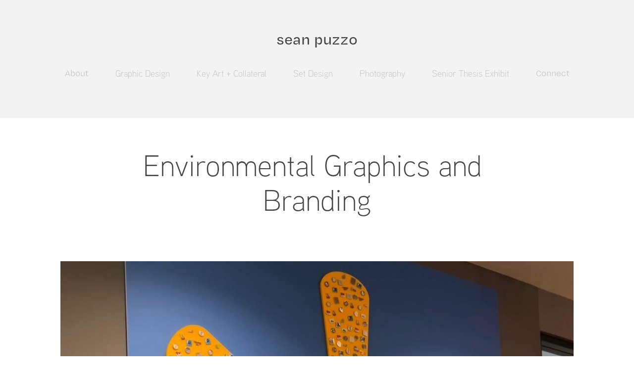

--- FILE ---
content_type: text/html; charset=utf-8
request_url: https://seanpuzzo.com/environmental-graphics-and-branding
body_size: 11134
content:
<!DOCTYPE HTML>
<html lang="en-US">
<head>
  <meta charset="UTF-8" />
  <meta name="viewport" content="width=device-width, initial-scale=1" />
      <meta name="keywords"  content="graphic design,jobs,art" />
      <meta name="description"  content="My name is Sean Puzzo and I am a recent graduate (2017) from Caldwell University with  B.F.A. in Graphic Design. Looking to break into the field after completing two post-graduation service years." />
      <meta name="twitter:card"  content="summary_large_image" />
      <meta name="twitter:site"  content="@AdobePortfolio" />
      <meta  property="og:title" content="Sean Puzzo - Environmental Graphics and Branding" />
      <meta  property="og:description" content="My name is Sean Puzzo and I am a recent graduate (2017) from Caldwell University with  B.F.A. in Graphic Design. Looking to break into the field after completing two post-graduation service years." />
      <meta  property="og:image" content="https://cdn.myportfolio.com/7fc0ce96bfffd9015e35801142772578/ac8be395-2011-47ab-a61d-021ee2b5b0cd_rwc_0x0x1920x1417x1920.png?h=dbde8c199f809581f61a4f4b971018c7" />
        <link rel="icon" href="https://cdn.myportfolio.com/7fc0ce96bfffd9015e35801142772578/bc5925ac-d9de-4507-88ac-f85eda4460af_carw_1x1x32.png?h=6707a71e325b43c2046511b02a4c0711" />
        <link rel="apple-touch-icon" href="https://cdn.myportfolio.com/7fc0ce96bfffd9015e35801142772578/99d3f00b-2998-4184-a7de-915d86f8ff93_carw_1x1x180.png?h=973e7819517cedd6b971dbd31562cce6" />
      <link rel="stylesheet" href="/dist/css/main.css" type="text/css" />
      <link rel="stylesheet" href="https://cdn.myportfolio.com/7fc0ce96bfffd9015e35801142772578/06f987063e46dccff6df1c46547b2fe21693443600.css?h=198e6b7308eb38de80421daa071e2aeb" type="text/css" />
    <link rel="canonical" href="https://seanpuzzo.com/environmental-graphics-and-branding" />
      <title>Sean Puzzo - Environmental Graphics and Branding</title>
    <script type="text/javascript" src="//use.typekit.net/ik/[base64].js?cb=35f77bfb8b50944859ea3d3804e7194e7a3173fb" async onload="
    try {
      window.Typekit.load();
    } catch (e) {
      console.warn('Typekit not loaded.');
    }
    "></script>
</head>
  <body class="transition-enabled">  <div class='page-background-video page-background-video-with-panel'>
  </div>
  <div class="js-responsive-nav">
    <div class="responsive-nav">
      <div class="close-responsive-click-area js-close-responsive-nav">
        <div class="close-responsive-button"></div>
      </div>
          <nav data-hover-hint="nav">
            <div class="pages">
      <div class="page-title">
        <a href="/about-2" >About</a>
      </div>
                  <div class="gallery-title"><a href="/projects" >Graphic Design</a></div>
                  <div class="gallery-title"><a href="/show-art" >Key Art + Collateral</a></div>
                  <div class="gallery-title"><a href="/theatre" >Set Design</a></div>
                  <div class="gallery-title"><a href="/photography" >Photography</a></div>
      <div class="link-title">
        <a href="https://spark.adobe.com/page/PBiWfRTstj6xz/" target="_blank">Senior Thesis Exhibit</a>
      </div>
      <div class="page-title">
        <a href="/connect2" >Connect</a>
      </div>
            </div>
          </nav>
    </div>
  </div>
  <div class="site-wrap cfix js-site-wrap">
      <header class="site-header" data-context="theme.topcontainer" data-hover-hint="header">
          <div class="logo-wrap" data-hover-hint="logo">
                <div class="logo e2e-site-logo-text logo-text  ">
    <a href="/projects" class="preserve-whitespace">sean puzzo</a>

</div>
          </div>
  <div class="hamburger-click-area js-hamburger">
    <div class="hamburger">
      <i></i>
      <i></i>
      <i></i>
    </div>
  </div>
            <nav data-hover-hint="nav">
              <div class="pages">
      <div class="page-title">
        <a href="/about-2" >About</a>
      </div>
                  <div class="gallery-title"><a href="/projects" >Graphic Design</a></div>
                  <div class="gallery-title"><a href="/show-art" >Key Art + Collateral</a></div>
                  <div class="gallery-title"><a href="/theatre" >Set Design</a></div>
                  <div class="gallery-title"><a href="/photography" >Photography</a></div>
      <div class="link-title">
        <a href="https://spark.adobe.com/page/PBiWfRTstj6xz/" target="_blank">Senior Thesis Exhibit</a>
      </div>
      <div class="page-title">
        <a href="/connect2" >Connect</a>
      </div>
              </div>
            </nav>
      </header>
    <div class="site-container">
      <div class="site-content e2e-site-content">
        <main>
  <div class="page-container" data-context="page.page.container" data-hover-hint="pageContainer">
    <section class="page standard-modules">
        <header class="page-header content" data-context="pages" data-identity="id:p64efe03a43fc016051720a4db6eb7ff50aca31185d19a9ef2ef7a">
            <h1 class="title preserve-whitespace">Environmental Graphics and Branding</h1>
            <p class="description"></p>
        </header>
      <div class="page-content js-page-content" data-context="pages" data-identity="id:p64efe03a43fc016051720a4db6eb7ff50aca31185d19a9ef2ef7a">
        <div id="project-canvas" class="js-project-modules modules content">
          <div id="project-modules">
              
              <div class="project-module module image project-module-image js-js-project-module"  style="padding-top: px;
padding-bottom: px;
">

  

  
     <div class="js-lightbox" data-src="https://cdn.myportfolio.com/7fc0ce96bfffd9015e35801142772578/04bae753-c447-4b2d-8d42-1d1cada575e1.JPG?h=a7e05839867cd9df9cfa6d027071ab9f">
           <img
             class="js-lazy e2e-site-project-module-image"
             src="[data-uri]"
             data-src="https://cdn.myportfolio.com/7fc0ce96bfffd9015e35801142772578/04bae753-c447-4b2d-8d42-1d1cada575e1_rw_1920.JPG?h=2c35cbc8dddca62cca482a04bd493a3b"
             data-srcset="https://cdn.myportfolio.com/7fc0ce96bfffd9015e35801142772578/04bae753-c447-4b2d-8d42-1d1cada575e1_rw_600.JPG?h=f8eda5671016e06f241be99121385b24 600w,https://cdn.myportfolio.com/7fc0ce96bfffd9015e35801142772578/04bae753-c447-4b2d-8d42-1d1cada575e1_rw_1200.JPG?h=466419ed08bfcde097f1d13d3ba651d4 1200w,https://cdn.myportfolio.com/7fc0ce96bfffd9015e35801142772578/04bae753-c447-4b2d-8d42-1d1cada575e1_rw_1920.JPG?h=2c35cbc8dddca62cca482a04bd493a3b 1284w,"
             data-sizes="(max-width: 1284px) 100vw, 1284px"
             width="1284"
             height="0"
             style="padding-bottom: 88.5%; background: rgba(0, 0, 0, 0.03)"
             
           >
     </div>
  

</div>

              
              
              
              
              
              
              
              
              
              
              
              
              
              
              
              
              
              <div class="project-module module tree project-module-tree js-js-project-module e2e-site-project-module-tree" >
  <div class="tree-wrapper valign-top">
      <div class="tree-child-wrapper" style="flex: 37">
        
        
        
        
        
        <div class="project-module module text project-module-text align- js-project-module e2e-site-project-module-text">
  <div class="rich-text js-text-editable module-text"><div>Fujitsu General America</div></div>
</div>

        
        
        
      </div>
      <div class="tree-child-wrapper" style="flex: 163">
        
        
        
        
        
        
        
        <div class="project-module module media_collection project-module-media_collection" data-id="m64efe20e82d69e57c4978b03e800d85c6c05a2b9ec3102be22345"  style="padding-top: px;
padding-bottom: px;
">
  <div class="grid--main js-grid-main" data-grid-max-images="
  ">
    <div class="grid__item-container js-grid-item-container" data-flex-grow="390" style="width:390px; flex-grow:390;" data-width="3840" data-height="2560">
      <script type="text/html" class="js-lightbox-slide-content">
        <div class="grid__image-wrapper">
          <img src="https://cdn.myportfolio.com/7fc0ce96bfffd9015e35801142772578/8327abc6-68ca-4f06-b27c-77c6be1aee76_rw_3840.JPG?h=473a618d51c715abbdeca861b1830e2e" srcset="https://cdn.myportfolio.com/7fc0ce96bfffd9015e35801142772578/8327abc6-68ca-4f06-b27c-77c6be1aee76_rw_600.JPG?h=3083a4416dbc3a4910f3e6b596500e5a 600w,https://cdn.myportfolio.com/7fc0ce96bfffd9015e35801142772578/8327abc6-68ca-4f06-b27c-77c6be1aee76_rw_1200.JPG?h=7726e2588f8119095933c0af4fa101cc 1200w,https://cdn.myportfolio.com/7fc0ce96bfffd9015e35801142772578/8327abc6-68ca-4f06-b27c-77c6be1aee76_rw_1920.JPG?h=5794220aaf05e05a3ba79905171916b2 1920w,https://cdn.myportfolio.com/7fc0ce96bfffd9015e35801142772578/8327abc6-68ca-4f06-b27c-77c6be1aee76_rw_3840.JPG?h=473a618d51c715abbdeca861b1830e2e 3840w,"  sizes="(max-width: 3840px) 100vw, 3840px">
        <div>
      </script>
      <img
        class="grid__item-image js-grid__item-image grid__item-image-lazy js-lazy"
        src="[data-uri]"
        
        data-src="https://cdn.myportfolio.com/7fc0ce96bfffd9015e35801142772578/8327abc6-68ca-4f06-b27c-77c6be1aee76_rw_3840.JPG?h=473a618d51c715abbdeca861b1830e2e"
        data-srcset="https://cdn.myportfolio.com/7fc0ce96bfffd9015e35801142772578/8327abc6-68ca-4f06-b27c-77c6be1aee76_rw_600.JPG?h=3083a4416dbc3a4910f3e6b596500e5a 600w,https://cdn.myportfolio.com/7fc0ce96bfffd9015e35801142772578/8327abc6-68ca-4f06-b27c-77c6be1aee76_rw_1200.JPG?h=7726e2588f8119095933c0af4fa101cc 1200w,https://cdn.myportfolio.com/7fc0ce96bfffd9015e35801142772578/8327abc6-68ca-4f06-b27c-77c6be1aee76_rw_1920.JPG?h=5794220aaf05e05a3ba79905171916b2 1920w,https://cdn.myportfolio.com/7fc0ce96bfffd9015e35801142772578/8327abc6-68ca-4f06-b27c-77c6be1aee76_rw_3840.JPG?h=473a618d51c715abbdeca861b1830e2e 3840w,"
      >
      <span class="grid__item-filler" style="padding-bottom:66.666666666667%;"></span>
    </div>
    <div class="grid__item-container js-grid-item-container" data-flex-grow="390.02346146905" style="width:390.02346146905px; flex-grow:390.02346146905;" data-width="3840" data-height="2559">
      <script type="text/html" class="js-lightbox-slide-content">
        <div class="grid__image-wrapper">
          <img src="https://cdn.myportfolio.com/7fc0ce96bfffd9015e35801142772578/9ede03a7-c22f-4c4f-86f2-3ea1fe9ee21e_rw_3840.JPG?h=a690436ecf0b97c526d13ebc5759c5da" srcset="https://cdn.myportfolio.com/7fc0ce96bfffd9015e35801142772578/9ede03a7-c22f-4c4f-86f2-3ea1fe9ee21e_rw_600.JPG?h=40263c09db586d858126bb81410bf825 600w,https://cdn.myportfolio.com/7fc0ce96bfffd9015e35801142772578/9ede03a7-c22f-4c4f-86f2-3ea1fe9ee21e_rw_1200.JPG?h=8cb937743814bac2dcea0c6a474821b0 1200w,https://cdn.myportfolio.com/7fc0ce96bfffd9015e35801142772578/9ede03a7-c22f-4c4f-86f2-3ea1fe9ee21e_rw_1920.JPG?h=da73737e15fc986b353375a95b21ee54 1920w,https://cdn.myportfolio.com/7fc0ce96bfffd9015e35801142772578/9ede03a7-c22f-4c4f-86f2-3ea1fe9ee21e_rw_3840.JPG?h=a690436ecf0b97c526d13ebc5759c5da 3840w,"  sizes="(max-width: 3840px) 100vw, 3840px">
        <div>
      </script>
      <img
        class="grid__item-image js-grid__item-image grid__item-image-lazy js-lazy"
        src="[data-uri]"
        
        data-src="https://cdn.myportfolio.com/7fc0ce96bfffd9015e35801142772578/9ede03a7-c22f-4c4f-86f2-3ea1fe9ee21e_rw_3840.JPG?h=a690436ecf0b97c526d13ebc5759c5da"
        data-srcset="https://cdn.myportfolio.com/7fc0ce96bfffd9015e35801142772578/9ede03a7-c22f-4c4f-86f2-3ea1fe9ee21e_rw_600.JPG?h=40263c09db586d858126bb81410bf825 600w,https://cdn.myportfolio.com/7fc0ce96bfffd9015e35801142772578/9ede03a7-c22f-4c4f-86f2-3ea1fe9ee21e_rw_1200.JPG?h=8cb937743814bac2dcea0c6a474821b0 1200w,https://cdn.myportfolio.com/7fc0ce96bfffd9015e35801142772578/9ede03a7-c22f-4c4f-86f2-3ea1fe9ee21e_rw_1920.JPG?h=da73737e15fc986b353375a95b21ee54 1920w,https://cdn.myportfolio.com/7fc0ce96bfffd9015e35801142772578/9ede03a7-c22f-4c4f-86f2-3ea1fe9ee21e_rw_3840.JPG?h=a690436ecf0b97c526d13ebc5759c5da 3840w,"
      >
      <span class="grid__item-filler" style="padding-bottom:66.662656400385%;"></span>
    </div>
    <div class="js-grid-spacer"></div>
  </div>
</div>

        
      </div>
  </div>
</div>

              
              
              
              
              
              
              
              
              
              <div class="project-module module tree project-module-tree js-js-project-module e2e-site-project-module-tree" >
  <div class="tree-wrapper valign-top">
      <div class="tree-child-wrapper" style="flex: 7">
        
        
        
        
        
        <div class="project-module module text project-module-text align- js-project-module e2e-site-project-module-text">
  <div class="rich-text js-text-editable module-text"><div>Apprentice.io</div></div>
</div>

        
        
        
      </div>
      <div class="tree-child-wrapper" style="flex: 33">
        
        
        
        
        
        
        
        <div class="project-module module media_collection project-module-media_collection" data-id="m64efe30d218c4cee7960ac1b7ae22c620fd93d8ae260bf3c9a8a1"  style="padding-top: px;
padding-bottom: px;
">
  <div class="grid--main js-grid-main" data-grid-max-images="
  ">
    <div class="grid__item-container js-grid-item-container" data-flex-grow="389.80966325037" style="width:389.80966325037px; flex-grow:389.80966325037;" data-width="3840" data-height="2561">
      <script type="text/html" class="js-lightbox-slide-content">
        <div class="grid__image-wrapper">
          <img src="https://cdn.myportfolio.com/7fc0ce96bfffd9015e35801142772578/798c361a-596e-4410-afe8-e184285e98e9_rw_3840.JPG?h=3a99a05e41b95fb300bdeca294e4cba2" srcset="https://cdn.myportfolio.com/7fc0ce96bfffd9015e35801142772578/798c361a-596e-4410-afe8-e184285e98e9_rw_600.JPG?h=d1d8466591b9272be66a0557e76391e6 600w,https://cdn.myportfolio.com/7fc0ce96bfffd9015e35801142772578/798c361a-596e-4410-afe8-e184285e98e9_rw_1200.JPG?h=a75acfcf8b0abb77dfb8cf622878456c 1200w,https://cdn.myportfolio.com/7fc0ce96bfffd9015e35801142772578/798c361a-596e-4410-afe8-e184285e98e9_rw_1920.JPG?h=bee90fc65bc47a4df523c3d51c7c6fc5 1920w,https://cdn.myportfolio.com/7fc0ce96bfffd9015e35801142772578/798c361a-596e-4410-afe8-e184285e98e9_rw_3840.JPG?h=3a99a05e41b95fb300bdeca294e4cba2 3840w,"  sizes="(max-width: 3840px) 100vw, 3840px">
        <div>
      </script>
      <img
        class="grid__item-image js-grid__item-image grid__item-image-lazy js-lazy"
        src="[data-uri]"
        
        data-src="https://cdn.myportfolio.com/7fc0ce96bfffd9015e35801142772578/798c361a-596e-4410-afe8-e184285e98e9_rw_3840.JPG?h=3a99a05e41b95fb300bdeca294e4cba2"
        data-srcset="https://cdn.myportfolio.com/7fc0ce96bfffd9015e35801142772578/798c361a-596e-4410-afe8-e184285e98e9_rw_600.JPG?h=d1d8466591b9272be66a0557e76391e6 600w,https://cdn.myportfolio.com/7fc0ce96bfffd9015e35801142772578/798c361a-596e-4410-afe8-e184285e98e9_rw_1200.JPG?h=a75acfcf8b0abb77dfb8cf622878456c 1200w,https://cdn.myportfolio.com/7fc0ce96bfffd9015e35801142772578/798c361a-596e-4410-afe8-e184285e98e9_rw_1920.JPG?h=bee90fc65bc47a4df523c3d51c7c6fc5 1920w,https://cdn.myportfolio.com/7fc0ce96bfffd9015e35801142772578/798c361a-596e-4410-afe8-e184285e98e9_rw_3840.JPG?h=3a99a05e41b95fb300bdeca294e4cba2 3840w,"
      >
      <span class="grid__item-filler" style="padding-bottom:66.69921875%;"></span>
    </div>
    <div class="grid__item-container js-grid-item-container" data-flex-grow="389.80966325037" style="width:389.80966325037px; flex-grow:389.80966325037;" data-width="3840" data-height="2561">
      <script type="text/html" class="js-lightbox-slide-content">
        <div class="grid__image-wrapper">
          <img src="https://cdn.myportfolio.com/7fc0ce96bfffd9015e35801142772578/6ec570b8-76aa-437a-8fea-cb96e86bb39e_rw_3840.JPG?h=2da858c9429ee3aab4f5049b78047d23" srcset="https://cdn.myportfolio.com/7fc0ce96bfffd9015e35801142772578/6ec570b8-76aa-437a-8fea-cb96e86bb39e_rw_600.JPG?h=bbb481aaf7d92c108258a3351cc8730a 600w,https://cdn.myportfolio.com/7fc0ce96bfffd9015e35801142772578/6ec570b8-76aa-437a-8fea-cb96e86bb39e_rw_1200.JPG?h=9dfdff1a96ac9accb3bafe14510ef145 1200w,https://cdn.myportfolio.com/7fc0ce96bfffd9015e35801142772578/6ec570b8-76aa-437a-8fea-cb96e86bb39e_rw_1920.JPG?h=ac82c90f6e437ddea1d1d5a4a5d51758 1920w,https://cdn.myportfolio.com/7fc0ce96bfffd9015e35801142772578/6ec570b8-76aa-437a-8fea-cb96e86bb39e_rw_3840.JPG?h=2da858c9429ee3aab4f5049b78047d23 3840w,"  sizes="(max-width: 3840px) 100vw, 3840px">
        <div>
      </script>
      <img
        class="grid__item-image js-grid__item-image grid__item-image-lazy js-lazy"
        src="[data-uri]"
        
        data-src="https://cdn.myportfolio.com/7fc0ce96bfffd9015e35801142772578/6ec570b8-76aa-437a-8fea-cb96e86bb39e_rw_3840.JPG?h=2da858c9429ee3aab4f5049b78047d23"
        data-srcset="https://cdn.myportfolio.com/7fc0ce96bfffd9015e35801142772578/6ec570b8-76aa-437a-8fea-cb96e86bb39e_rw_600.JPG?h=bbb481aaf7d92c108258a3351cc8730a 600w,https://cdn.myportfolio.com/7fc0ce96bfffd9015e35801142772578/6ec570b8-76aa-437a-8fea-cb96e86bb39e_rw_1200.JPG?h=9dfdff1a96ac9accb3bafe14510ef145 1200w,https://cdn.myportfolio.com/7fc0ce96bfffd9015e35801142772578/6ec570b8-76aa-437a-8fea-cb96e86bb39e_rw_1920.JPG?h=ac82c90f6e437ddea1d1d5a4a5d51758 1920w,https://cdn.myportfolio.com/7fc0ce96bfffd9015e35801142772578/6ec570b8-76aa-437a-8fea-cb96e86bb39e_rw_3840.JPG?h=2da858c9429ee3aab4f5049b78047d23 3840w,"
      >
      <span class="grid__item-filler" style="padding-bottom:66.69921875%;"></span>
    </div>
    <div class="grid__item-container js-grid-item-container" data-flex-grow="389.80966325037" style="width:389.80966325037px; flex-grow:389.80966325037;" data-width="3840" data-height="2561">
      <script type="text/html" class="js-lightbox-slide-content">
        <div class="grid__image-wrapper">
          <img src="https://cdn.myportfolio.com/7fc0ce96bfffd9015e35801142772578/5e25a031-fb85-4f4a-ad72-9ba22204d825_rw_3840.JPG?h=f7b7c382192cdf40f8fadbc9edc6a9e4" srcset="https://cdn.myportfolio.com/7fc0ce96bfffd9015e35801142772578/5e25a031-fb85-4f4a-ad72-9ba22204d825_rw_600.JPG?h=317d7b2b67f5f712c6cecd35eab96b41 600w,https://cdn.myportfolio.com/7fc0ce96bfffd9015e35801142772578/5e25a031-fb85-4f4a-ad72-9ba22204d825_rw_1200.JPG?h=2d5c7148f2d1f519dbf7df3159961aca 1200w,https://cdn.myportfolio.com/7fc0ce96bfffd9015e35801142772578/5e25a031-fb85-4f4a-ad72-9ba22204d825_rw_1920.JPG?h=08b0532bf4e6da90a3b614b6db98cab2 1920w,https://cdn.myportfolio.com/7fc0ce96bfffd9015e35801142772578/5e25a031-fb85-4f4a-ad72-9ba22204d825_rw_3840.JPG?h=f7b7c382192cdf40f8fadbc9edc6a9e4 3840w,"  sizes="(max-width: 3840px) 100vw, 3840px">
        <div>
      </script>
      <img
        class="grid__item-image js-grid__item-image grid__item-image-lazy js-lazy"
        src="[data-uri]"
        
        data-src="https://cdn.myportfolio.com/7fc0ce96bfffd9015e35801142772578/5e25a031-fb85-4f4a-ad72-9ba22204d825_rw_3840.JPG?h=f7b7c382192cdf40f8fadbc9edc6a9e4"
        data-srcset="https://cdn.myportfolio.com/7fc0ce96bfffd9015e35801142772578/5e25a031-fb85-4f4a-ad72-9ba22204d825_rw_600.JPG?h=317d7b2b67f5f712c6cecd35eab96b41 600w,https://cdn.myportfolio.com/7fc0ce96bfffd9015e35801142772578/5e25a031-fb85-4f4a-ad72-9ba22204d825_rw_1200.JPG?h=2d5c7148f2d1f519dbf7df3159961aca 1200w,https://cdn.myportfolio.com/7fc0ce96bfffd9015e35801142772578/5e25a031-fb85-4f4a-ad72-9ba22204d825_rw_1920.JPG?h=08b0532bf4e6da90a3b614b6db98cab2 1920w,https://cdn.myportfolio.com/7fc0ce96bfffd9015e35801142772578/5e25a031-fb85-4f4a-ad72-9ba22204d825_rw_3840.JPG?h=f7b7c382192cdf40f8fadbc9edc6a9e4 3840w,"
      >
      <span class="grid__item-filler" style="padding-bottom:66.69921875%;"></span>
    </div>
    <div class="grid__item-container js-grid-item-container" data-flex-grow="389.80966325037" style="width:389.80966325037px; flex-grow:389.80966325037;" data-width="3840" data-height="2561">
      <script type="text/html" class="js-lightbox-slide-content">
        <div class="grid__image-wrapper">
          <img src="https://cdn.myportfolio.com/7fc0ce96bfffd9015e35801142772578/fb2966da-6614-4682-845f-1dea40e6a5d8_rw_3840.JPG?h=dc465a222924d9b708cc0631071808af" srcset="https://cdn.myportfolio.com/7fc0ce96bfffd9015e35801142772578/fb2966da-6614-4682-845f-1dea40e6a5d8_rw_600.JPG?h=a07d8aa69aa2c3b88955a0a69b53e671 600w,https://cdn.myportfolio.com/7fc0ce96bfffd9015e35801142772578/fb2966da-6614-4682-845f-1dea40e6a5d8_rw_1200.JPG?h=8dfeacf4efbb1a4d405fb7e599cc8c5a 1200w,https://cdn.myportfolio.com/7fc0ce96bfffd9015e35801142772578/fb2966da-6614-4682-845f-1dea40e6a5d8_rw_1920.JPG?h=e01c56df1d9b59194486268ae9c4eb10 1920w,https://cdn.myportfolio.com/7fc0ce96bfffd9015e35801142772578/fb2966da-6614-4682-845f-1dea40e6a5d8_rw_3840.JPG?h=dc465a222924d9b708cc0631071808af 3840w,"  sizes="(max-width: 3840px) 100vw, 3840px">
        <div>
      </script>
      <img
        class="grid__item-image js-grid__item-image grid__item-image-lazy js-lazy"
        src="[data-uri]"
        
        data-src="https://cdn.myportfolio.com/7fc0ce96bfffd9015e35801142772578/fb2966da-6614-4682-845f-1dea40e6a5d8_rw_3840.JPG?h=dc465a222924d9b708cc0631071808af"
        data-srcset="https://cdn.myportfolio.com/7fc0ce96bfffd9015e35801142772578/fb2966da-6614-4682-845f-1dea40e6a5d8_rw_600.JPG?h=a07d8aa69aa2c3b88955a0a69b53e671 600w,https://cdn.myportfolio.com/7fc0ce96bfffd9015e35801142772578/fb2966da-6614-4682-845f-1dea40e6a5d8_rw_1200.JPG?h=8dfeacf4efbb1a4d405fb7e599cc8c5a 1200w,https://cdn.myportfolio.com/7fc0ce96bfffd9015e35801142772578/fb2966da-6614-4682-845f-1dea40e6a5d8_rw_1920.JPG?h=e01c56df1d9b59194486268ae9c4eb10 1920w,https://cdn.myportfolio.com/7fc0ce96bfffd9015e35801142772578/fb2966da-6614-4682-845f-1dea40e6a5d8_rw_3840.JPG?h=dc465a222924d9b708cc0631071808af 3840w,"
      >
      <span class="grid__item-filler" style="padding-bottom:66.69921875%;"></span>
    </div>
    <div class="grid__item-container js-grid-item-container" data-flex-grow="389.80966325037" style="width:389.80966325037px; flex-grow:389.80966325037;" data-width="3840" data-height="2561">
      <script type="text/html" class="js-lightbox-slide-content">
        <div class="grid__image-wrapper">
          <img src="https://cdn.myportfolio.com/7fc0ce96bfffd9015e35801142772578/738486e3-2bc3-405d-9f89-6e0bc4b5768c_rw_3840.JPG?h=f6df0ae5786c21825316f4d286030885" srcset="https://cdn.myportfolio.com/7fc0ce96bfffd9015e35801142772578/738486e3-2bc3-405d-9f89-6e0bc4b5768c_rw_600.JPG?h=9589e20415b7a2e91d9f9a30cd69f157 600w,https://cdn.myportfolio.com/7fc0ce96bfffd9015e35801142772578/738486e3-2bc3-405d-9f89-6e0bc4b5768c_rw_1200.JPG?h=93233cc423942b9b3eb4c12243eba74d 1200w,https://cdn.myportfolio.com/7fc0ce96bfffd9015e35801142772578/738486e3-2bc3-405d-9f89-6e0bc4b5768c_rw_1920.JPG?h=1690e8825a99e4368a5b09178bd1300f 1920w,https://cdn.myportfolio.com/7fc0ce96bfffd9015e35801142772578/738486e3-2bc3-405d-9f89-6e0bc4b5768c_rw_3840.JPG?h=f6df0ae5786c21825316f4d286030885 3840w,"  sizes="(max-width: 3840px) 100vw, 3840px">
        <div>
      </script>
      <img
        class="grid__item-image js-grid__item-image grid__item-image-lazy js-lazy"
        src="[data-uri]"
        
        data-src="https://cdn.myportfolio.com/7fc0ce96bfffd9015e35801142772578/738486e3-2bc3-405d-9f89-6e0bc4b5768c_rw_3840.JPG?h=f6df0ae5786c21825316f4d286030885"
        data-srcset="https://cdn.myportfolio.com/7fc0ce96bfffd9015e35801142772578/738486e3-2bc3-405d-9f89-6e0bc4b5768c_rw_600.JPG?h=9589e20415b7a2e91d9f9a30cd69f157 600w,https://cdn.myportfolio.com/7fc0ce96bfffd9015e35801142772578/738486e3-2bc3-405d-9f89-6e0bc4b5768c_rw_1200.JPG?h=93233cc423942b9b3eb4c12243eba74d 1200w,https://cdn.myportfolio.com/7fc0ce96bfffd9015e35801142772578/738486e3-2bc3-405d-9f89-6e0bc4b5768c_rw_1920.JPG?h=1690e8825a99e4368a5b09178bd1300f 1920w,https://cdn.myportfolio.com/7fc0ce96bfffd9015e35801142772578/738486e3-2bc3-405d-9f89-6e0bc4b5768c_rw_3840.JPG?h=f6df0ae5786c21825316f4d286030885 3840w,"
      >
      <span class="grid__item-filler" style="padding-bottom:66.69921875%;"></span>
    </div>
    <div class="js-grid-spacer"></div>
  </div>
</div>

        
      </div>
  </div>
</div>

              
              
              
              
              
              
              
              <div class="project-module module media_collection project-module-media_collection" data-id="m64efe30d47c43d3ca98e0079e26e87db6512f817ae560248d7304"  style="padding-top: px;
padding-bottom: px;
">
  <div class="grid--main js-grid-main" data-grid-max-images="
  ">
    <div class="grid__item-container js-grid-item-container" data-flex-grow="389.92201559688" style="width:389.92201559688px; flex-grow:389.92201559688;" data-width="1920" data-height="1280">
      <script type="text/html" class="js-lightbox-slide-content">
        <div class="grid__image-wrapper">
          <img src="https://cdn.myportfolio.com/7fc0ce96bfffd9015e35801142772578/de32ab21-befc-49d1-9d62-9ca332196da4_rw_1920.JPG?h=f7dead9d2c7dc63c3891bb95f4c94964" srcset="https://cdn.myportfolio.com/7fc0ce96bfffd9015e35801142772578/de32ab21-befc-49d1-9d62-9ca332196da4_rw_600.JPG?h=c41c8853010fee06f0d001aa4945765f 600w,https://cdn.myportfolio.com/7fc0ce96bfffd9015e35801142772578/de32ab21-befc-49d1-9d62-9ca332196da4_rw_1200.JPG?h=a74e31bd8413d1bd5f54ba7c4a91bfa4 1200w,https://cdn.myportfolio.com/7fc0ce96bfffd9015e35801142772578/de32ab21-befc-49d1-9d62-9ca332196da4_rw_1920.JPG?h=f7dead9d2c7dc63c3891bb95f4c94964 1920w,"  sizes="(max-width: 1920px) 100vw, 1920px">
        <div>
      </script>
      <img
        class="grid__item-image js-grid__item-image grid__item-image-lazy js-lazy"
        src="[data-uri]"
        
        data-src="https://cdn.myportfolio.com/7fc0ce96bfffd9015e35801142772578/de32ab21-befc-49d1-9d62-9ca332196da4_rw_1920.JPG?h=f7dead9d2c7dc63c3891bb95f4c94964"
        data-srcset="https://cdn.myportfolio.com/7fc0ce96bfffd9015e35801142772578/de32ab21-befc-49d1-9d62-9ca332196da4_rw_600.JPG?h=c41c8853010fee06f0d001aa4945765f 600w,https://cdn.myportfolio.com/7fc0ce96bfffd9015e35801142772578/de32ab21-befc-49d1-9d62-9ca332196da4_rw_1200.JPG?h=a74e31bd8413d1bd5f54ba7c4a91bfa4 1200w,https://cdn.myportfolio.com/7fc0ce96bfffd9015e35801142772578/de32ab21-befc-49d1-9d62-9ca332196da4_rw_1920.JPG?h=f7dead9d2c7dc63c3891bb95f4c94964 1920w,"
      >
      <span class="grid__item-filler" style="padding-bottom:66.68%;"></span>
    </div>
    <div class="grid__item-container js-grid-item-container" data-flex-grow="389.92201559688" style="width:389.92201559688px; flex-grow:389.92201559688;" data-width="1920" data-height="1280">
      <script type="text/html" class="js-lightbox-slide-content">
        <div class="grid__image-wrapper">
          <img src="https://cdn.myportfolio.com/7fc0ce96bfffd9015e35801142772578/01623291-1705-49d3-ac65-136376bfdae9_rw_1920.JPG?h=d4354aa25a38c15452b1462b1a52b363" srcset="https://cdn.myportfolio.com/7fc0ce96bfffd9015e35801142772578/01623291-1705-49d3-ac65-136376bfdae9_rw_600.JPG?h=72b2c38bc21403e6d07b4ae9918d7213 600w,https://cdn.myportfolio.com/7fc0ce96bfffd9015e35801142772578/01623291-1705-49d3-ac65-136376bfdae9_rw_1200.JPG?h=071cb1fa5697cfb894514b1dca7d41bb 1200w,https://cdn.myportfolio.com/7fc0ce96bfffd9015e35801142772578/01623291-1705-49d3-ac65-136376bfdae9_rw_1920.JPG?h=d4354aa25a38c15452b1462b1a52b363 1920w,"  sizes="(max-width: 1920px) 100vw, 1920px">
        <div>
      </script>
      <img
        class="grid__item-image js-grid__item-image grid__item-image-lazy js-lazy"
        src="[data-uri]"
        
        data-src="https://cdn.myportfolio.com/7fc0ce96bfffd9015e35801142772578/01623291-1705-49d3-ac65-136376bfdae9_rw_1920.JPG?h=d4354aa25a38c15452b1462b1a52b363"
        data-srcset="https://cdn.myportfolio.com/7fc0ce96bfffd9015e35801142772578/01623291-1705-49d3-ac65-136376bfdae9_rw_600.JPG?h=72b2c38bc21403e6d07b4ae9918d7213 600w,https://cdn.myportfolio.com/7fc0ce96bfffd9015e35801142772578/01623291-1705-49d3-ac65-136376bfdae9_rw_1200.JPG?h=071cb1fa5697cfb894514b1dca7d41bb 1200w,https://cdn.myportfolio.com/7fc0ce96bfffd9015e35801142772578/01623291-1705-49d3-ac65-136376bfdae9_rw_1920.JPG?h=d4354aa25a38c15452b1462b1a52b363 1920w,"
      >
      <span class="grid__item-filler" style="padding-bottom:66.68%;"></span>
    </div>
    <div class="grid__item-container js-grid-item-container" data-flex-grow="389.92201559688" style="width:389.92201559688px; flex-grow:389.92201559688;" data-width="1920" data-height="1280">
      <script type="text/html" class="js-lightbox-slide-content">
        <div class="grid__image-wrapper">
          <img src="https://cdn.myportfolio.com/7fc0ce96bfffd9015e35801142772578/7b46c468-1b67-4eb9-a400-373ef9b590a8_rw_1920.JPG?h=6fd41f6dd5c3e566bd5d8cc4e27066f5" srcset="https://cdn.myportfolio.com/7fc0ce96bfffd9015e35801142772578/7b46c468-1b67-4eb9-a400-373ef9b590a8_rw_600.JPG?h=7d590d2f51bc12f623a63fd3466854d2 600w,https://cdn.myportfolio.com/7fc0ce96bfffd9015e35801142772578/7b46c468-1b67-4eb9-a400-373ef9b590a8_rw_1200.JPG?h=ddd797c2e9e414a9e71b0dd061c02100 1200w,https://cdn.myportfolio.com/7fc0ce96bfffd9015e35801142772578/7b46c468-1b67-4eb9-a400-373ef9b590a8_rw_1920.JPG?h=6fd41f6dd5c3e566bd5d8cc4e27066f5 1920w,"  sizes="(max-width: 1920px) 100vw, 1920px">
        <div>
      </script>
      <img
        class="grid__item-image js-grid__item-image grid__item-image-lazy js-lazy"
        src="[data-uri]"
        
        data-src="https://cdn.myportfolio.com/7fc0ce96bfffd9015e35801142772578/7b46c468-1b67-4eb9-a400-373ef9b590a8_rw_1920.JPG?h=6fd41f6dd5c3e566bd5d8cc4e27066f5"
        data-srcset="https://cdn.myportfolio.com/7fc0ce96bfffd9015e35801142772578/7b46c468-1b67-4eb9-a400-373ef9b590a8_rw_600.JPG?h=7d590d2f51bc12f623a63fd3466854d2 600w,https://cdn.myportfolio.com/7fc0ce96bfffd9015e35801142772578/7b46c468-1b67-4eb9-a400-373ef9b590a8_rw_1200.JPG?h=ddd797c2e9e414a9e71b0dd061c02100 1200w,https://cdn.myportfolio.com/7fc0ce96bfffd9015e35801142772578/7b46c468-1b67-4eb9-a400-373ef9b590a8_rw_1920.JPG?h=6fd41f6dd5c3e566bd5d8cc4e27066f5 1920w,"
      >
      <span class="grid__item-filler" style="padding-bottom:66.68%;"></span>
    </div>
    <div class="grid__item-container js-grid-item-container" data-flex-grow="389.92201559688" style="width:389.92201559688px; flex-grow:389.92201559688;" data-width="1920" data-height="1280">
      <script type="text/html" class="js-lightbox-slide-content">
        <div class="grid__image-wrapper">
          <img src="https://cdn.myportfolio.com/7fc0ce96bfffd9015e35801142772578/5dff4d5c-5d2e-4ab7-9e27-aaf5f70967fa_rw_1920.JPG?h=51d392e77d29020558ac02608d9b5e86" srcset="https://cdn.myportfolio.com/7fc0ce96bfffd9015e35801142772578/5dff4d5c-5d2e-4ab7-9e27-aaf5f70967fa_rw_600.JPG?h=a80510ffaeea7ba7a3d4bff3487b8d79 600w,https://cdn.myportfolio.com/7fc0ce96bfffd9015e35801142772578/5dff4d5c-5d2e-4ab7-9e27-aaf5f70967fa_rw_1200.JPG?h=7cbd306666b74396ccda598bec860f58 1200w,https://cdn.myportfolio.com/7fc0ce96bfffd9015e35801142772578/5dff4d5c-5d2e-4ab7-9e27-aaf5f70967fa_rw_1920.JPG?h=51d392e77d29020558ac02608d9b5e86 1920w,"  sizes="(max-width: 1920px) 100vw, 1920px">
        <div>
      </script>
      <img
        class="grid__item-image js-grid__item-image grid__item-image-lazy js-lazy"
        src="[data-uri]"
        
        data-src="https://cdn.myportfolio.com/7fc0ce96bfffd9015e35801142772578/5dff4d5c-5d2e-4ab7-9e27-aaf5f70967fa_rw_1920.JPG?h=51d392e77d29020558ac02608d9b5e86"
        data-srcset="https://cdn.myportfolio.com/7fc0ce96bfffd9015e35801142772578/5dff4d5c-5d2e-4ab7-9e27-aaf5f70967fa_rw_600.JPG?h=a80510ffaeea7ba7a3d4bff3487b8d79 600w,https://cdn.myportfolio.com/7fc0ce96bfffd9015e35801142772578/5dff4d5c-5d2e-4ab7-9e27-aaf5f70967fa_rw_1200.JPG?h=7cbd306666b74396ccda598bec860f58 1200w,https://cdn.myportfolio.com/7fc0ce96bfffd9015e35801142772578/5dff4d5c-5d2e-4ab7-9e27-aaf5f70967fa_rw_1920.JPG?h=51d392e77d29020558ac02608d9b5e86 1920w,"
      >
      <span class="grid__item-filler" style="padding-bottom:66.68%;"></span>
    </div>
    <div class="grid__item-container js-grid-item-container" data-flex-grow="389.68824940048" style="width:389.68824940048px; flex-grow:389.68824940048;" data-width="1920" data-height="1281">
      <script type="text/html" class="js-lightbox-slide-content">
        <div class="grid__image-wrapper">
          <img src="https://cdn.myportfolio.com/7fc0ce96bfffd9015e35801142772578/86ba74fb-fcff-41df-a560-16cfbd5b2a17_rw_1920.JPG?h=97fd7a41aeed728a9ce86614b720f8ab" srcset="https://cdn.myportfolio.com/7fc0ce96bfffd9015e35801142772578/86ba74fb-fcff-41df-a560-16cfbd5b2a17_rw_600.JPG?h=0a0d0c1147817a0bff56d9516111a12d 600w,https://cdn.myportfolio.com/7fc0ce96bfffd9015e35801142772578/86ba74fb-fcff-41df-a560-16cfbd5b2a17_rw_1200.JPG?h=cb39c27c10b15b63c22baaad30390593 1200w,https://cdn.myportfolio.com/7fc0ce96bfffd9015e35801142772578/86ba74fb-fcff-41df-a560-16cfbd5b2a17_rw_1920.JPG?h=97fd7a41aeed728a9ce86614b720f8ab 1920w,"  sizes="(max-width: 1920px) 100vw, 1920px">
        <div>
      </script>
      <img
        class="grid__item-image js-grid__item-image grid__item-image-lazy js-lazy"
        src="[data-uri]"
        
        data-src="https://cdn.myportfolio.com/7fc0ce96bfffd9015e35801142772578/86ba74fb-fcff-41df-a560-16cfbd5b2a17_rw_1920.JPG?h=97fd7a41aeed728a9ce86614b720f8ab"
        data-srcset="https://cdn.myportfolio.com/7fc0ce96bfffd9015e35801142772578/86ba74fb-fcff-41df-a560-16cfbd5b2a17_rw_600.JPG?h=0a0d0c1147817a0bff56d9516111a12d 600w,https://cdn.myportfolio.com/7fc0ce96bfffd9015e35801142772578/86ba74fb-fcff-41df-a560-16cfbd5b2a17_rw_1200.JPG?h=cb39c27c10b15b63c22baaad30390593 1200w,https://cdn.myportfolio.com/7fc0ce96bfffd9015e35801142772578/86ba74fb-fcff-41df-a560-16cfbd5b2a17_rw_1920.JPG?h=97fd7a41aeed728a9ce86614b720f8ab 1920w,"
      >
      <span class="grid__item-filler" style="padding-bottom:66.72%;"></span>
    </div>
    <div class="grid__item-container js-grid-item-container" data-flex-grow="389.92201559688" style="width:389.92201559688px; flex-grow:389.92201559688;" data-width="1920" data-height="1280">
      <script type="text/html" class="js-lightbox-slide-content">
        <div class="grid__image-wrapper">
          <img src="https://cdn.myportfolio.com/7fc0ce96bfffd9015e35801142772578/28f72e20-f2f7-439e-a5da-c67e2de3f689_rw_1920.JPG?h=3ad7f507e253dec82d6d2a82622d34c2" srcset="https://cdn.myportfolio.com/7fc0ce96bfffd9015e35801142772578/28f72e20-f2f7-439e-a5da-c67e2de3f689_rw_600.JPG?h=e49af350a9ffe163aad1720eb784d76f 600w,https://cdn.myportfolio.com/7fc0ce96bfffd9015e35801142772578/28f72e20-f2f7-439e-a5da-c67e2de3f689_rw_1200.JPG?h=6eb0baac2460fe6bd6a270253f9cb71e 1200w,https://cdn.myportfolio.com/7fc0ce96bfffd9015e35801142772578/28f72e20-f2f7-439e-a5da-c67e2de3f689_rw_1920.JPG?h=3ad7f507e253dec82d6d2a82622d34c2 1920w,"  sizes="(max-width: 1920px) 100vw, 1920px">
        <div>
      </script>
      <img
        class="grid__item-image js-grid__item-image grid__item-image-lazy js-lazy"
        src="[data-uri]"
        
        data-src="https://cdn.myportfolio.com/7fc0ce96bfffd9015e35801142772578/28f72e20-f2f7-439e-a5da-c67e2de3f689_rw_1920.JPG?h=3ad7f507e253dec82d6d2a82622d34c2"
        data-srcset="https://cdn.myportfolio.com/7fc0ce96bfffd9015e35801142772578/28f72e20-f2f7-439e-a5da-c67e2de3f689_rw_600.JPG?h=e49af350a9ffe163aad1720eb784d76f 600w,https://cdn.myportfolio.com/7fc0ce96bfffd9015e35801142772578/28f72e20-f2f7-439e-a5da-c67e2de3f689_rw_1200.JPG?h=6eb0baac2460fe6bd6a270253f9cb71e 1200w,https://cdn.myportfolio.com/7fc0ce96bfffd9015e35801142772578/28f72e20-f2f7-439e-a5da-c67e2de3f689_rw_1920.JPG?h=3ad7f507e253dec82d6d2a82622d34c2 1920w,"
      >
      <span class="grid__item-filler" style="padding-bottom:66.68%;"></span>
    </div>
    <div class="grid__item-container js-grid-item-container" data-flex-grow="389.92201559688" style="width:389.92201559688px; flex-grow:389.92201559688;" data-width="1920" data-height="1280">
      <script type="text/html" class="js-lightbox-slide-content">
        <div class="grid__image-wrapper">
          <img src="https://cdn.myportfolio.com/7fc0ce96bfffd9015e35801142772578/5c1e5869-00d6-46ba-9262-1aca51ebca7a_rw_1920.JPG?h=9796edad55470d891d39e491f8766361" srcset="https://cdn.myportfolio.com/7fc0ce96bfffd9015e35801142772578/5c1e5869-00d6-46ba-9262-1aca51ebca7a_rw_600.JPG?h=8967ff52243d843bfe7c68bf119307c4 600w,https://cdn.myportfolio.com/7fc0ce96bfffd9015e35801142772578/5c1e5869-00d6-46ba-9262-1aca51ebca7a_rw_1200.JPG?h=bfb7fae20432049e38c6ca26deb3bff4 1200w,https://cdn.myportfolio.com/7fc0ce96bfffd9015e35801142772578/5c1e5869-00d6-46ba-9262-1aca51ebca7a_rw_1920.JPG?h=9796edad55470d891d39e491f8766361 1920w,"  sizes="(max-width: 1920px) 100vw, 1920px">
        <div>
      </script>
      <img
        class="grid__item-image js-grid__item-image grid__item-image-lazy js-lazy"
        src="[data-uri]"
        
        data-src="https://cdn.myportfolio.com/7fc0ce96bfffd9015e35801142772578/5c1e5869-00d6-46ba-9262-1aca51ebca7a_rw_1920.JPG?h=9796edad55470d891d39e491f8766361"
        data-srcset="https://cdn.myportfolio.com/7fc0ce96bfffd9015e35801142772578/5c1e5869-00d6-46ba-9262-1aca51ebca7a_rw_600.JPG?h=8967ff52243d843bfe7c68bf119307c4 600w,https://cdn.myportfolio.com/7fc0ce96bfffd9015e35801142772578/5c1e5869-00d6-46ba-9262-1aca51ebca7a_rw_1200.JPG?h=bfb7fae20432049e38c6ca26deb3bff4 1200w,https://cdn.myportfolio.com/7fc0ce96bfffd9015e35801142772578/5c1e5869-00d6-46ba-9262-1aca51ebca7a_rw_1920.JPG?h=9796edad55470d891d39e491f8766361 1920w,"
      >
      <span class="grid__item-filler" style="padding-bottom:66.68%;"></span>
    </div>
    <div class="grid__item-container js-grid-item-container" data-flex-grow="389.68824940048" style="width:389.68824940048px; flex-grow:389.68824940048;" data-width="1920" data-height="1281">
      <script type="text/html" class="js-lightbox-slide-content">
        <div class="grid__image-wrapper">
          <img src="https://cdn.myportfolio.com/7fc0ce96bfffd9015e35801142772578/e0d477c0-8453-4180-8736-a87fb0a8e229_rw_1920.JPG?h=15735c28a67e2fc1dea48f5bee7b501d" srcset="https://cdn.myportfolio.com/7fc0ce96bfffd9015e35801142772578/e0d477c0-8453-4180-8736-a87fb0a8e229_rw_600.JPG?h=43dd6ae5e85f9933d944a14904076851 600w,https://cdn.myportfolio.com/7fc0ce96bfffd9015e35801142772578/e0d477c0-8453-4180-8736-a87fb0a8e229_rw_1200.JPG?h=56751b54f4f7b84db67176548c950454 1200w,https://cdn.myportfolio.com/7fc0ce96bfffd9015e35801142772578/e0d477c0-8453-4180-8736-a87fb0a8e229_rw_1920.JPG?h=15735c28a67e2fc1dea48f5bee7b501d 1920w,"  sizes="(max-width: 1920px) 100vw, 1920px">
        <div>
      </script>
      <img
        class="grid__item-image js-grid__item-image grid__item-image-lazy js-lazy"
        src="[data-uri]"
        
        data-src="https://cdn.myportfolio.com/7fc0ce96bfffd9015e35801142772578/e0d477c0-8453-4180-8736-a87fb0a8e229_rw_1920.JPG?h=15735c28a67e2fc1dea48f5bee7b501d"
        data-srcset="https://cdn.myportfolio.com/7fc0ce96bfffd9015e35801142772578/e0d477c0-8453-4180-8736-a87fb0a8e229_rw_600.JPG?h=43dd6ae5e85f9933d944a14904076851 600w,https://cdn.myportfolio.com/7fc0ce96bfffd9015e35801142772578/e0d477c0-8453-4180-8736-a87fb0a8e229_rw_1200.JPG?h=56751b54f4f7b84db67176548c950454 1200w,https://cdn.myportfolio.com/7fc0ce96bfffd9015e35801142772578/e0d477c0-8453-4180-8736-a87fb0a8e229_rw_1920.JPG?h=15735c28a67e2fc1dea48f5bee7b501d 1920w,"
      >
      <span class="grid__item-filler" style="padding-bottom:66.72%;"></span>
    </div>
    <div class="js-grid-spacer"></div>
  </div>
</div>

              
              
              
              
              
              
              
              
              
              <div class="project-module module media_collection project-module-media_collection" data-id="m64efe3a1874ec7ec20f844e3467d434d57d83ef8c7bf367827858"  style="padding-top: px;
padding-bottom: px;
">
  <div class="grid--main js-grid-main" data-grid-max-images="
  ">
    <div class="grid__item-container js-grid-item-container" data-flex-grow="389.77469670711" style="width:389.77469670711px; flex-grow:389.77469670711;" data-width="3840" data-height="2561">
      <script type="text/html" class="js-lightbox-slide-content">
        <div class="grid__image-wrapper">
          <img src="https://cdn.myportfolio.com/7fc0ce96bfffd9015e35801142772578/0957572e-6112-4dd0-8d04-5e41c9b25513_rw_3840.JPG?h=e8ab45c63afb9de60596e7f586eb9ec8" srcset="https://cdn.myportfolio.com/7fc0ce96bfffd9015e35801142772578/0957572e-6112-4dd0-8d04-5e41c9b25513_rw_600.JPG?h=e1029972ce0f588beb960e08354400ee 600w,https://cdn.myportfolio.com/7fc0ce96bfffd9015e35801142772578/0957572e-6112-4dd0-8d04-5e41c9b25513_rw_1200.JPG?h=1c0f6671ba6e78021251e9e111c10193 1200w,https://cdn.myportfolio.com/7fc0ce96bfffd9015e35801142772578/0957572e-6112-4dd0-8d04-5e41c9b25513_rw_1920.JPG?h=70c1a1d227f4092c58b2afacd7423bee 1920w,https://cdn.myportfolio.com/7fc0ce96bfffd9015e35801142772578/0957572e-6112-4dd0-8d04-5e41c9b25513_rw_3840.JPG?h=e8ab45c63afb9de60596e7f586eb9ec8 3840w,"  sizes="(max-width: 3840px) 100vw, 3840px">
        <div>
      </script>
      <img
        class="grid__item-image js-grid__item-image grid__item-image-lazy js-lazy"
        src="[data-uri]"
        
        data-src="https://cdn.myportfolio.com/7fc0ce96bfffd9015e35801142772578/0957572e-6112-4dd0-8d04-5e41c9b25513_rw_3840.JPG?h=e8ab45c63afb9de60596e7f586eb9ec8"
        data-srcset="https://cdn.myportfolio.com/7fc0ce96bfffd9015e35801142772578/0957572e-6112-4dd0-8d04-5e41c9b25513_rw_600.JPG?h=e1029972ce0f588beb960e08354400ee 600w,https://cdn.myportfolio.com/7fc0ce96bfffd9015e35801142772578/0957572e-6112-4dd0-8d04-5e41c9b25513_rw_1200.JPG?h=1c0f6671ba6e78021251e9e111c10193 1200w,https://cdn.myportfolio.com/7fc0ce96bfffd9015e35801142772578/0957572e-6112-4dd0-8d04-5e41c9b25513_rw_1920.JPG?h=70c1a1d227f4092c58b2afacd7423bee 1920w,https://cdn.myportfolio.com/7fc0ce96bfffd9015e35801142772578/0957572e-6112-4dd0-8d04-5e41c9b25513_rw_3840.JPG?h=e8ab45c63afb9de60596e7f586eb9ec8 3840w,"
      >
      <span class="grid__item-filler" style="padding-bottom:66.705202312139%;"></span>
    </div>
    <div class="grid__item-container js-grid-item-container" data-flex-grow="389.80235651843" style="width:389.80235651843px; flex-grow:389.80235651843;" data-width="3840" data-height="2561">
      <script type="text/html" class="js-lightbox-slide-content">
        <div class="grid__image-wrapper">
          <img src="https://cdn.myportfolio.com/7fc0ce96bfffd9015e35801142772578/0760fdc2-c490-4663-bff2-bc3ee63ed865_rw_3840.JPG?h=27a4692475cb08cdf28e829c3e9d6ce4" srcset="https://cdn.myportfolio.com/7fc0ce96bfffd9015e35801142772578/0760fdc2-c490-4663-bff2-bc3ee63ed865_rw_600.JPG?h=f3d5211aee20b196fb17b943e3baa30d 600w,https://cdn.myportfolio.com/7fc0ce96bfffd9015e35801142772578/0760fdc2-c490-4663-bff2-bc3ee63ed865_rw_1200.JPG?h=c0527c26c33695f549ec0e772aeab7e4 1200w,https://cdn.myportfolio.com/7fc0ce96bfffd9015e35801142772578/0760fdc2-c490-4663-bff2-bc3ee63ed865_rw_1920.JPG?h=377dd48c1a9dc626c6c819aec3434ad4 1920w,https://cdn.myportfolio.com/7fc0ce96bfffd9015e35801142772578/0760fdc2-c490-4663-bff2-bc3ee63ed865_rw_3840.JPG?h=27a4692475cb08cdf28e829c3e9d6ce4 3840w,"  sizes="(max-width: 3840px) 100vw, 3840px">
        <div>
      </script>
      <img
        class="grid__item-image js-grid__item-image grid__item-image-lazy js-lazy"
        src="[data-uri]"
        
        data-src="https://cdn.myportfolio.com/7fc0ce96bfffd9015e35801142772578/0760fdc2-c490-4663-bff2-bc3ee63ed865_rw_3840.JPG?h=27a4692475cb08cdf28e829c3e9d6ce4"
        data-srcset="https://cdn.myportfolio.com/7fc0ce96bfffd9015e35801142772578/0760fdc2-c490-4663-bff2-bc3ee63ed865_rw_600.JPG?h=f3d5211aee20b196fb17b943e3baa30d 600w,https://cdn.myportfolio.com/7fc0ce96bfffd9015e35801142772578/0760fdc2-c490-4663-bff2-bc3ee63ed865_rw_1200.JPG?h=c0527c26c33695f549ec0e772aeab7e4 1200w,https://cdn.myportfolio.com/7fc0ce96bfffd9015e35801142772578/0760fdc2-c490-4663-bff2-bc3ee63ed865_rw_1920.JPG?h=377dd48c1a9dc626c6c819aec3434ad4 1920w,https://cdn.myportfolio.com/7fc0ce96bfffd9015e35801142772578/0760fdc2-c490-4663-bff2-bc3ee63ed865_rw_3840.JPG?h=27a4692475cb08cdf28e829c3e9d6ce4 3840w,"
      >
      <span class="grid__item-filler" style="padding-bottom:66.700469007479%;"></span>
    </div>
    <div class="grid__item-container js-grid-item-container" data-flex-grow="389.80502437195" style="width:389.80502437195px; flex-grow:389.80502437195;" data-width="3840" data-height="2561">
      <script type="text/html" class="js-lightbox-slide-content">
        <div class="grid__image-wrapper">
          <img src="https://cdn.myportfolio.com/7fc0ce96bfffd9015e35801142772578/990523a5-579c-4816-ac9c-d3f13d39f4a7_rw_3840.JPG?h=770e8e47e7993cfbf5e12e20631fcd2e" srcset="https://cdn.myportfolio.com/7fc0ce96bfffd9015e35801142772578/990523a5-579c-4816-ac9c-d3f13d39f4a7_rw_600.JPG?h=6a81ffdcba31991344ca96ce5b66544a 600w,https://cdn.myportfolio.com/7fc0ce96bfffd9015e35801142772578/990523a5-579c-4816-ac9c-d3f13d39f4a7_rw_1200.JPG?h=d5a5cd97ab8b8b8d82e3bbf4bedb5257 1200w,https://cdn.myportfolio.com/7fc0ce96bfffd9015e35801142772578/990523a5-579c-4816-ac9c-d3f13d39f4a7_rw_1920.JPG?h=332068e03dd24aea91249d0ae9ea1e85 1920w,https://cdn.myportfolio.com/7fc0ce96bfffd9015e35801142772578/990523a5-579c-4816-ac9c-d3f13d39f4a7_rw_3840.JPG?h=770e8e47e7993cfbf5e12e20631fcd2e 3840w,"  sizes="(max-width: 3840px) 100vw, 3840px">
        <div>
      </script>
      <img
        class="grid__item-image js-grid__item-image grid__item-image-lazy js-lazy"
        src="[data-uri]"
        
        data-src="https://cdn.myportfolio.com/7fc0ce96bfffd9015e35801142772578/990523a5-579c-4816-ac9c-d3f13d39f4a7_rw_3840.JPG?h=770e8e47e7993cfbf5e12e20631fcd2e"
        data-srcset="https://cdn.myportfolio.com/7fc0ce96bfffd9015e35801142772578/990523a5-579c-4816-ac9c-d3f13d39f4a7_rw_600.JPG?h=6a81ffdcba31991344ca96ce5b66544a 600w,https://cdn.myportfolio.com/7fc0ce96bfffd9015e35801142772578/990523a5-579c-4816-ac9c-d3f13d39f4a7_rw_1200.JPG?h=d5a5cd97ab8b8b8d82e3bbf4bedb5257 1200w,https://cdn.myportfolio.com/7fc0ce96bfffd9015e35801142772578/990523a5-579c-4816-ac9c-d3f13d39f4a7_rw_1920.JPG?h=332068e03dd24aea91249d0ae9ea1e85 1920w,https://cdn.myportfolio.com/7fc0ce96bfffd9015e35801142772578/990523a5-579c-4816-ac9c-d3f13d39f4a7_rw_3840.JPG?h=770e8e47e7993cfbf5e12e20631fcd2e 3840w,"
      >
      <span class="grid__item-filler" style="padding-bottom:66.700012504689%;"></span>
    </div>
    <div class="grid__item-container js-grid-item-container" data-flex-grow="389.79535615899" style="width:389.79535615899px; flex-grow:389.79535615899;" data-width="3840" data-height="2561">
      <script type="text/html" class="js-lightbox-slide-content">
        <div class="grid__image-wrapper">
          <img src="https://cdn.myportfolio.com/7fc0ce96bfffd9015e35801142772578/07653320-9741-4ce0-bf00-3841d595c31d_rw_3840.JPG?h=6654becabc861e83603bd497c7a3a875" srcset="https://cdn.myportfolio.com/7fc0ce96bfffd9015e35801142772578/07653320-9741-4ce0-bf00-3841d595c31d_rw_600.JPG?h=8ca457e7aa9b503fa3537246719eb350 600w,https://cdn.myportfolio.com/7fc0ce96bfffd9015e35801142772578/07653320-9741-4ce0-bf00-3841d595c31d_rw_1200.JPG?h=33728af3b5e3474545fe90f40649dea2 1200w,https://cdn.myportfolio.com/7fc0ce96bfffd9015e35801142772578/07653320-9741-4ce0-bf00-3841d595c31d_rw_1920.JPG?h=a953bbeb2e3ea0ed08496133353fdca4 1920w,https://cdn.myportfolio.com/7fc0ce96bfffd9015e35801142772578/07653320-9741-4ce0-bf00-3841d595c31d_rw_3840.JPG?h=6654becabc861e83603bd497c7a3a875 3840w,"  sizes="(max-width: 3840px) 100vw, 3840px">
        <div>
      </script>
      <img
        class="grid__item-image js-grid__item-image grid__item-image-lazy js-lazy"
        src="[data-uri]"
        
        data-src="https://cdn.myportfolio.com/7fc0ce96bfffd9015e35801142772578/07653320-9741-4ce0-bf00-3841d595c31d_rw_3840.JPG?h=6654becabc861e83603bd497c7a3a875"
        data-srcset="https://cdn.myportfolio.com/7fc0ce96bfffd9015e35801142772578/07653320-9741-4ce0-bf00-3841d595c31d_rw_600.JPG?h=8ca457e7aa9b503fa3537246719eb350 600w,https://cdn.myportfolio.com/7fc0ce96bfffd9015e35801142772578/07653320-9741-4ce0-bf00-3841d595c31d_rw_1200.JPG?h=33728af3b5e3474545fe90f40649dea2 1200w,https://cdn.myportfolio.com/7fc0ce96bfffd9015e35801142772578/07653320-9741-4ce0-bf00-3841d595c31d_rw_1920.JPG?h=a953bbeb2e3ea0ed08496133353fdca4 1920w,https://cdn.myportfolio.com/7fc0ce96bfffd9015e35801142772578/07653320-9741-4ce0-bf00-3841d595c31d_rw_3840.JPG?h=6654becabc861e83603bd497c7a3a875 3840w,"
      >
      <span class="grid__item-filler" style="padding-bottom:66.701666885418%;"></span>
    </div>
    <div class="grid__item-container js-grid-item-container" data-flex-grow="389.78472861086" style="width:389.78472861086px; flex-grow:389.78472861086;" data-width="3840" data-height="2561">
      <script type="text/html" class="js-lightbox-slide-content">
        <div class="grid__image-wrapper">
          <img src="https://cdn.myportfolio.com/7fc0ce96bfffd9015e35801142772578/37d63a0f-008f-4530-9985-52cce9129e6e_rw_3840.JPG?h=705790d5a45cda281b62af3e51909ab6" srcset="https://cdn.myportfolio.com/7fc0ce96bfffd9015e35801142772578/37d63a0f-008f-4530-9985-52cce9129e6e_rw_600.JPG?h=572eeed905a6947d0f16ba21c5e3c8bd 600w,https://cdn.myportfolio.com/7fc0ce96bfffd9015e35801142772578/37d63a0f-008f-4530-9985-52cce9129e6e_rw_1200.JPG?h=2120f6cebb7c6747896e96b570a3a5f9 1200w,https://cdn.myportfolio.com/7fc0ce96bfffd9015e35801142772578/37d63a0f-008f-4530-9985-52cce9129e6e_rw_1920.JPG?h=6f2494e7e99b650292868804fdbddfd1 1920w,https://cdn.myportfolio.com/7fc0ce96bfffd9015e35801142772578/37d63a0f-008f-4530-9985-52cce9129e6e_rw_3840.JPG?h=705790d5a45cda281b62af3e51909ab6 3840w,"  sizes="(max-width: 3840px) 100vw, 3840px">
        <div>
      </script>
      <img
        class="grid__item-image js-grid__item-image grid__item-image-lazy js-lazy"
        src="[data-uri]"
        
        data-src="https://cdn.myportfolio.com/7fc0ce96bfffd9015e35801142772578/37d63a0f-008f-4530-9985-52cce9129e6e_rw_3840.JPG?h=705790d5a45cda281b62af3e51909ab6"
        data-srcset="https://cdn.myportfolio.com/7fc0ce96bfffd9015e35801142772578/37d63a0f-008f-4530-9985-52cce9129e6e_rw_600.JPG?h=572eeed905a6947d0f16ba21c5e3c8bd 600w,https://cdn.myportfolio.com/7fc0ce96bfffd9015e35801142772578/37d63a0f-008f-4530-9985-52cce9129e6e_rw_1200.JPG?h=2120f6cebb7c6747896e96b570a3a5f9 1200w,https://cdn.myportfolio.com/7fc0ce96bfffd9015e35801142772578/37d63a0f-008f-4530-9985-52cce9129e6e_rw_1920.JPG?h=6f2494e7e99b650292868804fdbddfd1 1920w,https://cdn.myportfolio.com/7fc0ce96bfffd9015e35801142772578/37d63a0f-008f-4530-9985-52cce9129e6e_rw_3840.JPG?h=705790d5a45cda281b62af3e51909ab6 3840w,"
      >
      <span class="grid__item-filler" style="padding-bottom:66.703485517919%;"></span>
    </div>
    <div class="grid__item-container js-grid-item-container" data-flex-grow="389.80966325037" style="width:389.80966325037px; flex-grow:389.80966325037;" data-width="3840" data-height="2561">
      <script type="text/html" class="js-lightbox-slide-content">
        <div class="grid__image-wrapper">
          <img src="https://cdn.myportfolio.com/7fc0ce96bfffd9015e35801142772578/9dcb0b34-510e-448f-85f6-b72cbcdb5679_rw_3840.JPG?h=7bfbb91afbdb9b0d83d8fbf8d6f02580" srcset="https://cdn.myportfolio.com/7fc0ce96bfffd9015e35801142772578/9dcb0b34-510e-448f-85f6-b72cbcdb5679_rw_600.JPG?h=4de85b57cd9458e040cb879f8e4518bf 600w,https://cdn.myportfolio.com/7fc0ce96bfffd9015e35801142772578/9dcb0b34-510e-448f-85f6-b72cbcdb5679_rw_1200.JPG?h=1fe6fb5856c28301ab960f0d4de56e4a 1200w,https://cdn.myportfolio.com/7fc0ce96bfffd9015e35801142772578/9dcb0b34-510e-448f-85f6-b72cbcdb5679_rw_1920.JPG?h=1e4e0e1b82101a5589d3259a1bf012c4 1920w,https://cdn.myportfolio.com/7fc0ce96bfffd9015e35801142772578/9dcb0b34-510e-448f-85f6-b72cbcdb5679_rw_3840.JPG?h=7bfbb91afbdb9b0d83d8fbf8d6f02580 3840w,"  sizes="(max-width: 3840px) 100vw, 3840px">
        <div>
      </script>
      <img
        class="grid__item-image js-grid__item-image grid__item-image-lazy js-lazy"
        src="[data-uri]"
        
        data-src="https://cdn.myportfolio.com/7fc0ce96bfffd9015e35801142772578/9dcb0b34-510e-448f-85f6-b72cbcdb5679_rw_3840.JPG?h=7bfbb91afbdb9b0d83d8fbf8d6f02580"
        data-srcset="https://cdn.myportfolio.com/7fc0ce96bfffd9015e35801142772578/9dcb0b34-510e-448f-85f6-b72cbcdb5679_rw_600.JPG?h=4de85b57cd9458e040cb879f8e4518bf 600w,https://cdn.myportfolio.com/7fc0ce96bfffd9015e35801142772578/9dcb0b34-510e-448f-85f6-b72cbcdb5679_rw_1200.JPG?h=1fe6fb5856c28301ab960f0d4de56e4a 1200w,https://cdn.myportfolio.com/7fc0ce96bfffd9015e35801142772578/9dcb0b34-510e-448f-85f6-b72cbcdb5679_rw_1920.JPG?h=1e4e0e1b82101a5589d3259a1bf012c4 1920w,https://cdn.myportfolio.com/7fc0ce96bfffd9015e35801142772578/9dcb0b34-510e-448f-85f6-b72cbcdb5679_rw_3840.JPG?h=7bfbb91afbdb9b0d83d8fbf8d6f02580 3840w,"
      >
      <span class="grid__item-filler" style="padding-bottom:66.69921875%;"></span>
    </div>
    <div class="grid__item-container js-grid-item-container" data-flex-grow="389.80966325037" style="width:389.80966325037px; flex-grow:389.80966325037;" data-width="3840" data-height="2561">
      <script type="text/html" class="js-lightbox-slide-content">
        <div class="grid__image-wrapper">
          <img src="https://cdn.myportfolio.com/7fc0ce96bfffd9015e35801142772578/10552e0e-2349-486b-bd44-d163a886ad32_rw_3840.JPG?h=99c149a631ad3359fb10167b273629bb" srcset="https://cdn.myportfolio.com/7fc0ce96bfffd9015e35801142772578/10552e0e-2349-486b-bd44-d163a886ad32_rw_600.JPG?h=86971d6cc63b88a837631e1ebe19d019 600w,https://cdn.myportfolio.com/7fc0ce96bfffd9015e35801142772578/10552e0e-2349-486b-bd44-d163a886ad32_rw_1200.JPG?h=e5dbe85a660927784f19f660fa060684 1200w,https://cdn.myportfolio.com/7fc0ce96bfffd9015e35801142772578/10552e0e-2349-486b-bd44-d163a886ad32_rw_1920.JPG?h=cf36a31e5fac76863c2b4cb11b4cd246 1920w,https://cdn.myportfolio.com/7fc0ce96bfffd9015e35801142772578/10552e0e-2349-486b-bd44-d163a886ad32_rw_3840.JPG?h=99c149a631ad3359fb10167b273629bb 3840w,"  sizes="(max-width: 3840px) 100vw, 3840px">
        <div>
      </script>
      <img
        class="grid__item-image js-grid__item-image grid__item-image-lazy js-lazy"
        src="[data-uri]"
        
        data-src="https://cdn.myportfolio.com/7fc0ce96bfffd9015e35801142772578/10552e0e-2349-486b-bd44-d163a886ad32_rw_3840.JPG?h=99c149a631ad3359fb10167b273629bb"
        data-srcset="https://cdn.myportfolio.com/7fc0ce96bfffd9015e35801142772578/10552e0e-2349-486b-bd44-d163a886ad32_rw_600.JPG?h=86971d6cc63b88a837631e1ebe19d019 600w,https://cdn.myportfolio.com/7fc0ce96bfffd9015e35801142772578/10552e0e-2349-486b-bd44-d163a886ad32_rw_1200.JPG?h=e5dbe85a660927784f19f660fa060684 1200w,https://cdn.myportfolio.com/7fc0ce96bfffd9015e35801142772578/10552e0e-2349-486b-bd44-d163a886ad32_rw_1920.JPG?h=cf36a31e5fac76863c2b4cb11b4cd246 1920w,https://cdn.myportfolio.com/7fc0ce96bfffd9015e35801142772578/10552e0e-2349-486b-bd44-d163a886ad32_rw_3840.JPG?h=99c149a631ad3359fb10167b273629bb 3840w,"
      >
      <span class="grid__item-filler" style="padding-bottom:66.69921875%;"></span>
    </div>
    <div class="grid__item-container js-grid-item-container" data-flex-grow="389.81890547264" style="width:389.81890547264px; flex-grow:389.81890547264;" data-width="3840" data-height="2561">
      <script type="text/html" class="js-lightbox-slide-content">
        <div class="grid__image-wrapper">
          <img src="https://cdn.myportfolio.com/7fc0ce96bfffd9015e35801142772578/1dd19eae-16a3-4e21-81a8-1dfa630a90b0_rw_3840.JPG?h=46c7339c92ba39d36d4ec5600296b1dc" srcset="https://cdn.myportfolio.com/7fc0ce96bfffd9015e35801142772578/1dd19eae-16a3-4e21-81a8-1dfa630a90b0_rw_600.JPG?h=b7137d03f2b83f11353ee691c59b64fc 600w,https://cdn.myportfolio.com/7fc0ce96bfffd9015e35801142772578/1dd19eae-16a3-4e21-81a8-1dfa630a90b0_rw_1200.JPG?h=9d9e3f6e3ac3c955b31c3ae4b63c09f4 1200w,https://cdn.myportfolio.com/7fc0ce96bfffd9015e35801142772578/1dd19eae-16a3-4e21-81a8-1dfa630a90b0_rw_1920.JPG?h=8c6de5d259aa07bdf9dc0e7ba5fbf572 1920w,https://cdn.myportfolio.com/7fc0ce96bfffd9015e35801142772578/1dd19eae-16a3-4e21-81a8-1dfa630a90b0_rw_3840.JPG?h=46c7339c92ba39d36d4ec5600296b1dc 3840w,"  sizes="(max-width: 3840px) 100vw, 3840px">
        <div>
      </script>
      <img
        class="grid__item-image js-grid__item-image grid__item-image-lazy js-lazy"
        src="[data-uri]"
        
        data-src="https://cdn.myportfolio.com/7fc0ce96bfffd9015e35801142772578/1dd19eae-16a3-4e21-81a8-1dfa630a90b0_rw_3840.JPG?h=46c7339c92ba39d36d4ec5600296b1dc"
        data-srcset="https://cdn.myportfolio.com/7fc0ce96bfffd9015e35801142772578/1dd19eae-16a3-4e21-81a8-1dfa630a90b0_rw_600.JPG?h=b7137d03f2b83f11353ee691c59b64fc 600w,https://cdn.myportfolio.com/7fc0ce96bfffd9015e35801142772578/1dd19eae-16a3-4e21-81a8-1dfa630a90b0_rw_1200.JPG?h=9d9e3f6e3ac3c955b31c3ae4b63c09f4 1200w,https://cdn.myportfolio.com/7fc0ce96bfffd9015e35801142772578/1dd19eae-16a3-4e21-81a8-1dfa630a90b0_rw_1920.JPG?h=8c6de5d259aa07bdf9dc0e7ba5fbf572 1920w,https://cdn.myportfolio.com/7fc0ce96bfffd9015e35801142772578/1dd19eae-16a3-4e21-81a8-1dfa630a90b0_rw_3840.JPG?h=46c7339c92ba39d36d4ec5600296b1dc 3840w,"
      >
      <span class="grid__item-filler" style="padding-bottom:66.697637377223%;"></span>
    </div>
    <div class="js-grid-spacer"></div>
  </div>
</div>

              
              
              
              
              
              
              
              
              
              
              
              <div class="project-module module tree project-module-tree js-js-project-module e2e-site-project-module-tree" >
  <div class="tree-wrapper valign-top">
      <div class="tree-child-wrapper" style="flex: 4">
        
        
        
        
        
        <div class="project-module module text project-module-text align- js-project-module e2e-site-project-module-text">
  <div class="rich-text js-text-editable module-text"><div>Thomas Miller</div></div>
</div>

        
        
        
      </div>
      <div class="tree-child-wrapper" style="flex: 21">
        
        
        
        
        
        
        
        <div class="project-module module media_collection project-module-media_collection" data-id="m64efe40a346eb2cc4f51e4625074df57a38b7ddf7a477eb645490"  style="padding-top: px;
padding-bottom: px;
">
  <div class="grid--main js-grid-main" data-grid-max-images="
  ">
    <div class="grid__item-container js-grid-item-container" data-flex-grow="389.82820464414" style="width:389.82820464414px; flex-grow:389.82820464414;" data-width="3840" data-height="2561">
      <script type="text/html" class="js-lightbox-slide-content">
        <div class="grid__image-wrapper">
          <img src="https://cdn.myportfolio.com/7fc0ce96bfffd9015e35801142772578/14c17f24-0b0c-47cd-acbb-ba703a35cb23_rw_3840.JPG?h=75a512238fdb388aae33907ae8bb628e" srcset="https://cdn.myportfolio.com/7fc0ce96bfffd9015e35801142772578/14c17f24-0b0c-47cd-acbb-ba703a35cb23_rw_600.JPG?h=4961e358beafbb9b439d2fe18ea14291 600w,https://cdn.myportfolio.com/7fc0ce96bfffd9015e35801142772578/14c17f24-0b0c-47cd-acbb-ba703a35cb23_rw_1200.JPG?h=64b3e27aea75d32af13208e2b3a2ab46 1200w,https://cdn.myportfolio.com/7fc0ce96bfffd9015e35801142772578/14c17f24-0b0c-47cd-acbb-ba703a35cb23_rw_1920.JPG?h=440db51c72d14de2c1a6c0b064d4d2c5 1920w,https://cdn.myportfolio.com/7fc0ce96bfffd9015e35801142772578/14c17f24-0b0c-47cd-acbb-ba703a35cb23_rw_3840.JPG?h=75a512238fdb388aae33907ae8bb628e 3840w,"  sizes="(max-width: 3840px) 100vw, 3840px">
        <div>
      </script>
      <img
        class="grid__item-image js-grid__item-image grid__item-image-lazy js-lazy"
        src="[data-uri]"
        
        data-src="https://cdn.myportfolio.com/7fc0ce96bfffd9015e35801142772578/14c17f24-0b0c-47cd-acbb-ba703a35cb23_rw_3840.JPG?h=75a512238fdb388aae33907ae8bb628e"
        data-srcset="https://cdn.myportfolio.com/7fc0ce96bfffd9015e35801142772578/14c17f24-0b0c-47cd-acbb-ba703a35cb23_rw_600.JPG?h=4961e358beafbb9b439d2fe18ea14291 600w,https://cdn.myportfolio.com/7fc0ce96bfffd9015e35801142772578/14c17f24-0b0c-47cd-acbb-ba703a35cb23_rw_1200.JPG?h=64b3e27aea75d32af13208e2b3a2ab46 1200w,https://cdn.myportfolio.com/7fc0ce96bfffd9015e35801142772578/14c17f24-0b0c-47cd-acbb-ba703a35cb23_rw_1920.JPG?h=440db51c72d14de2c1a6c0b064d4d2c5 1920w,https://cdn.myportfolio.com/7fc0ce96bfffd9015e35801142772578/14c17f24-0b0c-47cd-acbb-ba703a35cb23_rw_3840.JPG?h=75a512238fdb388aae33907ae8bb628e 3840w,"
      >
      <span class="grid__item-filler" style="padding-bottom:66.696046335936%;"></span>
    </div>
    <div class="grid__item-container js-grid-item-container" data-flex-grow="389.97537412389" style="width:389.97537412389px; flex-grow:389.97537412389;" data-width="3840" data-height="2560">
      <script type="text/html" class="js-lightbox-slide-content">
        <div class="grid__image-wrapper">
          <img src="https://cdn.myportfolio.com/7fc0ce96bfffd9015e35801142772578/80bd6f01-e62f-4f36-8a2d-ca510c5626f7_rw_3840.JPG?h=57e0aebe32c301948bb85bc8cbcefa95" srcset="https://cdn.myportfolio.com/7fc0ce96bfffd9015e35801142772578/80bd6f01-e62f-4f36-8a2d-ca510c5626f7_rw_600.JPG?h=7b320e7bb2b3d3404afd444eed70123f 600w,https://cdn.myportfolio.com/7fc0ce96bfffd9015e35801142772578/80bd6f01-e62f-4f36-8a2d-ca510c5626f7_rw_1200.JPG?h=e0950adc6bb2c986bdc2d7b406da0c5b 1200w,https://cdn.myportfolio.com/7fc0ce96bfffd9015e35801142772578/80bd6f01-e62f-4f36-8a2d-ca510c5626f7_rw_1920.JPG?h=436be1d9199d18eedcf8ad095b91d90b 1920w,https://cdn.myportfolio.com/7fc0ce96bfffd9015e35801142772578/80bd6f01-e62f-4f36-8a2d-ca510c5626f7_rw_3840.JPG?h=57e0aebe32c301948bb85bc8cbcefa95 3840w,"  sizes="(max-width: 3840px) 100vw, 3840px">
        <div>
      </script>
      <img
        class="grid__item-image js-grid__item-image grid__item-image-lazy js-lazy"
        src="[data-uri]"
        
        data-src="https://cdn.myportfolio.com/7fc0ce96bfffd9015e35801142772578/80bd6f01-e62f-4f36-8a2d-ca510c5626f7_rw_3840.JPG?h=57e0aebe32c301948bb85bc8cbcefa95"
        data-srcset="https://cdn.myportfolio.com/7fc0ce96bfffd9015e35801142772578/80bd6f01-e62f-4f36-8a2d-ca510c5626f7_rw_600.JPG?h=7b320e7bb2b3d3404afd444eed70123f 600w,https://cdn.myportfolio.com/7fc0ce96bfffd9015e35801142772578/80bd6f01-e62f-4f36-8a2d-ca510c5626f7_rw_1200.JPG?h=e0950adc6bb2c986bdc2d7b406da0c5b 1200w,https://cdn.myportfolio.com/7fc0ce96bfffd9015e35801142772578/80bd6f01-e62f-4f36-8a2d-ca510c5626f7_rw_1920.JPG?h=436be1d9199d18eedcf8ad095b91d90b 1920w,https://cdn.myportfolio.com/7fc0ce96bfffd9015e35801142772578/80bd6f01-e62f-4f36-8a2d-ca510c5626f7_rw_3840.JPG?h=57e0aebe32c301948bb85bc8cbcefa95 3840w,"
      >
      <span class="grid__item-filler" style="padding-bottom:66.670876483961%;"></span>
    </div>
    <div class="grid__item-container js-grid-item-container" data-flex-grow="390" style="width:390px; flex-grow:390;" data-width="3840" data-height="2560">
      <script type="text/html" class="js-lightbox-slide-content">
        <div class="grid__image-wrapper">
          <img src="https://cdn.myportfolio.com/7fc0ce96bfffd9015e35801142772578/4b48f978-97d3-4e09-9e0c-3f577c0951bc_rw_3840.JPG?h=b53239665f8a109a8a9e8d348c93a86d" srcset="https://cdn.myportfolio.com/7fc0ce96bfffd9015e35801142772578/4b48f978-97d3-4e09-9e0c-3f577c0951bc_rw_600.JPG?h=946e4bbcfee289f29cc863af84ae2ffa 600w,https://cdn.myportfolio.com/7fc0ce96bfffd9015e35801142772578/4b48f978-97d3-4e09-9e0c-3f577c0951bc_rw_1200.JPG?h=c7e39713c9c6f5836c4fcae08ea3e07b 1200w,https://cdn.myportfolio.com/7fc0ce96bfffd9015e35801142772578/4b48f978-97d3-4e09-9e0c-3f577c0951bc_rw_1920.JPG?h=a55e74d8a99792fad7985ee6caf60afc 1920w,https://cdn.myportfolio.com/7fc0ce96bfffd9015e35801142772578/4b48f978-97d3-4e09-9e0c-3f577c0951bc_rw_3840.JPG?h=b53239665f8a109a8a9e8d348c93a86d 3840w,"  sizes="(max-width: 3840px) 100vw, 3840px">
        <div>
      </script>
      <img
        class="grid__item-image js-grid__item-image grid__item-image-lazy js-lazy"
        src="[data-uri]"
        
        data-src="https://cdn.myportfolio.com/7fc0ce96bfffd9015e35801142772578/4b48f978-97d3-4e09-9e0c-3f577c0951bc_rw_3840.JPG?h=b53239665f8a109a8a9e8d348c93a86d"
        data-srcset="https://cdn.myportfolio.com/7fc0ce96bfffd9015e35801142772578/4b48f978-97d3-4e09-9e0c-3f577c0951bc_rw_600.JPG?h=946e4bbcfee289f29cc863af84ae2ffa 600w,https://cdn.myportfolio.com/7fc0ce96bfffd9015e35801142772578/4b48f978-97d3-4e09-9e0c-3f577c0951bc_rw_1200.JPG?h=c7e39713c9c6f5836c4fcae08ea3e07b 1200w,https://cdn.myportfolio.com/7fc0ce96bfffd9015e35801142772578/4b48f978-97d3-4e09-9e0c-3f577c0951bc_rw_1920.JPG?h=a55e74d8a99792fad7985ee6caf60afc 1920w,https://cdn.myportfolio.com/7fc0ce96bfffd9015e35801142772578/4b48f978-97d3-4e09-9e0c-3f577c0951bc_rw_3840.JPG?h=b53239665f8a109a8a9e8d348c93a86d 3840w,"
      >
      <span class="grid__item-filler" style="padding-bottom:66.666666666667%;"></span>
    </div>
    <div class="js-grid-spacer"></div>
  </div>
</div>

        
      </div>
  </div>
</div>

              
              
              
              
              
              
              
              <div class="project-module module media_collection project-module-media_collection" data-id="m64efe51bb5d577a1767d8a46c9505ff2a5879bf112d1d481b5a44"  style="padding-top: px;
padding-bottom: px;
">
  <div class="grid--main js-grid-main" data-grid-max-images="
  ">
    <div class="grid__item-container js-grid-item-container" data-flex-grow="389.77641888018" style="width:389.77641888018px; flex-grow:389.77641888018;" data-width="3840" data-height="2561">
      <script type="text/html" class="js-lightbox-slide-content">
        <div class="grid__image-wrapper">
          <img src="https://cdn.myportfolio.com/7fc0ce96bfffd9015e35801142772578/1c7d7c78-d52f-4a1b-9afb-4af36eef3668_rw_3840.JPG?h=543db7babac109907aa58bf48f124fc2" srcset="https://cdn.myportfolio.com/7fc0ce96bfffd9015e35801142772578/1c7d7c78-d52f-4a1b-9afb-4af36eef3668_rw_600.JPG?h=fc9bcbd4b5caa6ab052d22e312aee884 600w,https://cdn.myportfolio.com/7fc0ce96bfffd9015e35801142772578/1c7d7c78-d52f-4a1b-9afb-4af36eef3668_rw_1200.JPG?h=bb0ca6eb4e1eb83591f43e9dfbd028ac 1200w,https://cdn.myportfolio.com/7fc0ce96bfffd9015e35801142772578/1c7d7c78-d52f-4a1b-9afb-4af36eef3668_rw_1920.JPG?h=5e056eff1f8f7413379b68fa47130b88 1920w,https://cdn.myportfolio.com/7fc0ce96bfffd9015e35801142772578/1c7d7c78-d52f-4a1b-9afb-4af36eef3668_rw_3840.JPG?h=543db7babac109907aa58bf48f124fc2 3840w,"  sizes="(max-width: 3840px) 100vw, 3840px">
        <div>
      </script>
      <img
        class="grid__item-image js-grid__item-image grid__item-image-lazy js-lazy"
        src="[data-uri]"
        
        data-src="https://cdn.myportfolio.com/7fc0ce96bfffd9015e35801142772578/1c7d7c78-d52f-4a1b-9afb-4af36eef3668_rw_3840.JPG?h=543db7babac109907aa58bf48f124fc2"
        data-srcset="https://cdn.myportfolio.com/7fc0ce96bfffd9015e35801142772578/1c7d7c78-d52f-4a1b-9afb-4af36eef3668_rw_600.JPG?h=fc9bcbd4b5caa6ab052d22e312aee884 600w,https://cdn.myportfolio.com/7fc0ce96bfffd9015e35801142772578/1c7d7c78-d52f-4a1b-9afb-4af36eef3668_rw_1200.JPG?h=bb0ca6eb4e1eb83591f43e9dfbd028ac 1200w,https://cdn.myportfolio.com/7fc0ce96bfffd9015e35801142772578/1c7d7c78-d52f-4a1b-9afb-4af36eef3668_rw_1920.JPG?h=5e056eff1f8f7413379b68fa47130b88 1920w,https://cdn.myportfolio.com/7fc0ce96bfffd9015e35801142772578/1c7d7c78-d52f-4a1b-9afb-4af36eef3668_rw_3840.JPG?h=543db7babac109907aa58bf48f124fc2 3840w,"
      >
      <span class="grid__item-filler" style="padding-bottom:66.704907584449%;"></span>
    </div>
    <div class="grid__item-container js-grid-item-container" data-flex-grow="389.80966325037" style="width:389.80966325037px; flex-grow:389.80966325037;" data-width="3840" data-height="2561">
      <script type="text/html" class="js-lightbox-slide-content">
        <div class="grid__image-wrapper">
          <img src="https://cdn.myportfolio.com/7fc0ce96bfffd9015e35801142772578/0ded5190-10d2-43da-bac7-6054c3f5d123_rw_3840.JPG?h=ab88ed82de73af8a1c7b322ac0aaef25" srcset="https://cdn.myportfolio.com/7fc0ce96bfffd9015e35801142772578/0ded5190-10d2-43da-bac7-6054c3f5d123_rw_600.JPG?h=3521f66632ef4ab32ec008f2f9eb1ffa 600w,https://cdn.myportfolio.com/7fc0ce96bfffd9015e35801142772578/0ded5190-10d2-43da-bac7-6054c3f5d123_rw_1200.JPG?h=f3378751827b5b4989754e2e22611dbd 1200w,https://cdn.myportfolio.com/7fc0ce96bfffd9015e35801142772578/0ded5190-10d2-43da-bac7-6054c3f5d123_rw_1920.JPG?h=444b4cc16b61ac8fa7a07cf87db433eb 1920w,https://cdn.myportfolio.com/7fc0ce96bfffd9015e35801142772578/0ded5190-10d2-43da-bac7-6054c3f5d123_rw_3840.JPG?h=ab88ed82de73af8a1c7b322ac0aaef25 3840w,"  sizes="(max-width: 3840px) 100vw, 3840px">
        <div>
      </script>
      <img
        class="grid__item-image js-grid__item-image grid__item-image-lazy js-lazy"
        src="[data-uri]"
        
        data-src="https://cdn.myportfolio.com/7fc0ce96bfffd9015e35801142772578/0ded5190-10d2-43da-bac7-6054c3f5d123_rw_3840.JPG?h=ab88ed82de73af8a1c7b322ac0aaef25"
        data-srcset="https://cdn.myportfolio.com/7fc0ce96bfffd9015e35801142772578/0ded5190-10d2-43da-bac7-6054c3f5d123_rw_600.JPG?h=3521f66632ef4ab32ec008f2f9eb1ffa 600w,https://cdn.myportfolio.com/7fc0ce96bfffd9015e35801142772578/0ded5190-10d2-43da-bac7-6054c3f5d123_rw_1200.JPG?h=f3378751827b5b4989754e2e22611dbd 1200w,https://cdn.myportfolio.com/7fc0ce96bfffd9015e35801142772578/0ded5190-10d2-43da-bac7-6054c3f5d123_rw_1920.JPG?h=444b4cc16b61ac8fa7a07cf87db433eb 1920w,https://cdn.myportfolio.com/7fc0ce96bfffd9015e35801142772578/0ded5190-10d2-43da-bac7-6054c3f5d123_rw_3840.JPG?h=ab88ed82de73af8a1c7b322ac0aaef25 3840w,"
      >
      <span class="grid__item-filler" style="padding-bottom:66.69921875%;"></span>
    </div>
    <div class="grid__item-container js-grid-item-container" data-flex-grow="389.80966325037" style="width:389.80966325037px; flex-grow:389.80966325037;" data-width="3840" data-height="2561">
      <script type="text/html" class="js-lightbox-slide-content">
        <div class="grid__image-wrapper">
          <img src="https://cdn.myportfolio.com/7fc0ce96bfffd9015e35801142772578/cef6a9a7-802b-4a95-bf0b-5f4ede2917e6_rw_3840.JPG?h=5a796cc3f97feb2b0a7fa62857860627" srcset="https://cdn.myportfolio.com/7fc0ce96bfffd9015e35801142772578/cef6a9a7-802b-4a95-bf0b-5f4ede2917e6_rw_600.JPG?h=955da427c02edac2987fd4f5bcf42978 600w,https://cdn.myportfolio.com/7fc0ce96bfffd9015e35801142772578/cef6a9a7-802b-4a95-bf0b-5f4ede2917e6_rw_1200.JPG?h=e412a5f263e50d334582f685e42e96aa 1200w,https://cdn.myportfolio.com/7fc0ce96bfffd9015e35801142772578/cef6a9a7-802b-4a95-bf0b-5f4ede2917e6_rw_1920.JPG?h=0be44c4e9c62e17601ea73022fb7d776 1920w,https://cdn.myportfolio.com/7fc0ce96bfffd9015e35801142772578/cef6a9a7-802b-4a95-bf0b-5f4ede2917e6_rw_3840.JPG?h=5a796cc3f97feb2b0a7fa62857860627 3840w,"  sizes="(max-width: 3840px) 100vw, 3840px">
        <div>
      </script>
      <img
        class="grid__item-image js-grid__item-image grid__item-image-lazy js-lazy"
        src="[data-uri]"
        
        data-src="https://cdn.myportfolio.com/7fc0ce96bfffd9015e35801142772578/cef6a9a7-802b-4a95-bf0b-5f4ede2917e6_rw_3840.JPG?h=5a796cc3f97feb2b0a7fa62857860627"
        data-srcset="https://cdn.myportfolio.com/7fc0ce96bfffd9015e35801142772578/cef6a9a7-802b-4a95-bf0b-5f4ede2917e6_rw_600.JPG?h=955da427c02edac2987fd4f5bcf42978 600w,https://cdn.myportfolio.com/7fc0ce96bfffd9015e35801142772578/cef6a9a7-802b-4a95-bf0b-5f4ede2917e6_rw_1200.JPG?h=e412a5f263e50d334582f685e42e96aa 1200w,https://cdn.myportfolio.com/7fc0ce96bfffd9015e35801142772578/cef6a9a7-802b-4a95-bf0b-5f4ede2917e6_rw_1920.JPG?h=0be44c4e9c62e17601ea73022fb7d776 1920w,https://cdn.myportfolio.com/7fc0ce96bfffd9015e35801142772578/cef6a9a7-802b-4a95-bf0b-5f4ede2917e6_rw_3840.JPG?h=5a796cc3f97feb2b0a7fa62857860627 3840w,"
      >
      <span class="grid__item-filler" style="padding-bottom:66.69921875%;"></span>
    </div>
    <div class="grid__item-container js-grid-item-container" data-flex-grow="390.02388388756" style="width:390.02388388756px; flex-grow:390.02388388756;" data-width="3840" data-height="2559">
      <script type="text/html" class="js-lightbox-slide-content">
        <div class="grid__image-wrapper">
          <img src="https://cdn.myportfolio.com/7fc0ce96bfffd9015e35801142772578/2b1d275d-67e6-4db3-a406-504afdb86e35_rw_3840.JPG?h=cf23a51b544d987e1ee9d4ae5385cebf" srcset="https://cdn.myportfolio.com/7fc0ce96bfffd9015e35801142772578/2b1d275d-67e6-4db3-a406-504afdb86e35_rw_600.JPG?h=ac15f241a3d47a84a8ab2c450f116b36 600w,https://cdn.myportfolio.com/7fc0ce96bfffd9015e35801142772578/2b1d275d-67e6-4db3-a406-504afdb86e35_rw_1200.JPG?h=cd3be7961601a9d2ac7dceb3e0e7f6e4 1200w,https://cdn.myportfolio.com/7fc0ce96bfffd9015e35801142772578/2b1d275d-67e6-4db3-a406-504afdb86e35_rw_1920.JPG?h=88dcd58a50d25dddff8dbb1e3e3d7152 1920w,https://cdn.myportfolio.com/7fc0ce96bfffd9015e35801142772578/2b1d275d-67e6-4db3-a406-504afdb86e35_rw_3840.JPG?h=cf23a51b544d987e1ee9d4ae5385cebf 3840w,"  sizes="(max-width: 3840px) 100vw, 3840px">
        <div>
      </script>
      <img
        class="grid__item-image js-grid__item-image grid__item-image-lazy js-lazy"
        src="[data-uri]"
        
        data-src="https://cdn.myportfolio.com/7fc0ce96bfffd9015e35801142772578/2b1d275d-67e6-4db3-a406-504afdb86e35_rw_3840.JPG?h=cf23a51b544d987e1ee9d4ae5385cebf"
        data-srcset="https://cdn.myportfolio.com/7fc0ce96bfffd9015e35801142772578/2b1d275d-67e6-4db3-a406-504afdb86e35_rw_600.JPG?h=ac15f241a3d47a84a8ab2c450f116b36 600w,https://cdn.myportfolio.com/7fc0ce96bfffd9015e35801142772578/2b1d275d-67e6-4db3-a406-504afdb86e35_rw_1200.JPG?h=cd3be7961601a9d2ac7dceb3e0e7f6e4 1200w,https://cdn.myportfolio.com/7fc0ce96bfffd9015e35801142772578/2b1d275d-67e6-4db3-a406-504afdb86e35_rw_1920.JPG?h=88dcd58a50d25dddff8dbb1e3e3d7152 1920w,https://cdn.myportfolio.com/7fc0ce96bfffd9015e35801142772578/2b1d275d-67e6-4db3-a406-504afdb86e35_rw_3840.JPG?h=cf23a51b544d987e1ee9d4ae5385cebf 3840w,"
      >
      <span class="grid__item-filler" style="padding-bottom:66.662584200857%;"></span>
    </div>
    <div class="grid__item-container js-grid-item-container" data-flex-grow="389.80966325037" style="width:389.80966325037px; flex-grow:389.80966325037;" data-width="3840" data-height="2561">
      <script type="text/html" class="js-lightbox-slide-content">
        <div class="grid__image-wrapper">
          <img src="https://cdn.myportfolio.com/7fc0ce96bfffd9015e35801142772578/92ddf5e9-2879-4614-b1c3-d52af223a88e_rw_3840.JPG?h=5f8c8b40731b15262cbc96b275f5d957" srcset="https://cdn.myportfolio.com/7fc0ce96bfffd9015e35801142772578/92ddf5e9-2879-4614-b1c3-d52af223a88e_rw_600.JPG?h=b382563909fbab35097f9c4c86778018 600w,https://cdn.myportfolio.com/7fc0ce96bfffd9015e35801142772578/92ddf5e9-2879-4614-b1c3-d52af223a88e_rw_1200.JPG?h=e321fd1a8c6c18a0c642be01ec8f058b 1200w,https://cdn.myportfolio.com/7fc0ce96bfffd9015e35801142772578/92ddf5e9-2879-4614-b1c3-d52af223a88e_rw_1920.JPG?h=eb67cef10712cdb3a32db177d6f5d8f8 1920w,https://cdn.myportfolio.com/7fc0ce96bfffd9015e35801142772578/92ddf5e9-2879-4614-b1c3-d52af223a88e_rw_3840.JPG?h=5f8c8b40731b15262cbc96b275f5d957 3840w,"  sizes="(max-width: 3840px) 100vw, 3840px">
        <div>
      </script>
      <img
        class="grid__item-image js-grid__item-image grid__item-image-lazy js-lazy"
        src="[data-uri]"
        
        data-src="https://cdn.myportfolio.com/7fc0ce96bfffd9015e35801142772578/92ddf5e9-2879-4614-b1c3-d52af223a88e_rw_3840.JPG?h=5f8c8b40731b15262cbc96b275f5d957"
        data-srcset="https://cdn.myportfolio.com/7fc0ce96bfffd9015e35801142772578/92ddf5e9-2879-4614-b1c3-d52af223a88e_rw_600.JPG?h=b382563909fbab35097f9c4c86778018 600w,https://cdn.myportfolio.com/7fc0ce96bfffd9015e35801142772578/92ddf5e9-2879-4614-b1c3-d52af223a88e_rw_1200.JPG?h=e321fd1a8c6c18a0c642be01ec8f058b 1200w,https://cdn.myportfolio.com/7fc0ce96bfffd9015e35801142772578/92ddf5e9-2879-4614-b1c3-d52af223a88e_rw_1920.JPG?h=eb67cef10712cdb3a32db177d6f5d8f8 1920w,https://cdn.myportfolio.com/7fc0ce96bfffd9015e35801142772578/92ddf5e9-2879-4614-b1c3-d52af223a88e_rw_3840.JPG?h=5f8c8b40731b15262cbc96b275f5d957 3840w,"
      >
      <span class="grid__item-filler" style="padding-bottom:66.69921875%;"></span>
    </div>
    <div class="grid__item-container js-grid-item-container" data-flex-grow="389.80952380952" style="width:389.80952380952px; flex-grow:389.80952380952;" data-width="3840" data-height="2561">
      <script type="text/html" class="js-lightbox-slide-content">
        <div class="grid__image-wrapper">
          <img src="https://cdn.myportfolio.com/7fc0ce96bfffd9015e35801142772578/84d91519-dc02-408a-b263-68cf4dc8be2e_rw_3840.JPG?h=1f23f5ccd916cf6f313979e73a3a24bc" srcset="https://cdn.myportfolio.com/7fc0ce96bfffd9015e35801142772578/84d91519-dc02-408a-b263-68cf4dc8be2e_rw_600.JPG?h=23239bd98b9f592244823129da990f4d 600w,https://cdn.myportfolio.com/7fc0ce96bfffd9015e35801142772578/84d91519-dc02-408a-b263-68cf4dc8be2e_rw_1200.JPG?h=787a0a4e6ea6a6623097c6d838c10265 1200w,https://cdn.myportfolio.com/7fc0ce96bfffd9015e35801142772578/84d91519-dc02-408a-b263-68cf4dc8be2e_rw_1920.JPG?h=c8358fce005ef5b0668f8ec317e30cfb 1920w,https://cdn.myportfolio.com/7fc0ce96bfffd9015e35801142772578/84d91519-dc02-408a-b263-68cf4dc8be2e_rw_3840.JPG?h=1f23f5ccd916cf6f313979e73a3a24bc 3840w,"  sizes="(max-width: 3840px) 100vw, 3840px">
        <div>
      </script>
      <img
        class="grid__item-image js-grid__item-image grid__item-image-lazy js-lazy"
        src="[data-uri]"
        
        data-src="https://cdn.myportfolio.com/7fc0ce96bfffd9015e35801142772578/84d91519-dc02-408a-b263-68cf4dc8be2e_rw_3840.JPG?h=1f23f5ccd916cf6f313979e73a3a24bc"
        data-srcset="https://cdn.myportfolio.com/7fc0ce96bfffd9015e35801142772578/84d91519-dc02-408a-b263-68cf4dc8be2e_rw_600.JPG?h=23239bd98b9f592244823129da990f4d 600w,https://cdn.myportfolio.com/7fc0ce96bfffd9015e35801142772578/84d91519-dc02-408a-b263-68cf4dc8be2e_rw_1200.JPG?h=787a0a4e6ea6a6623097c6d838c10265 1200w,https://cdn.myportfolio.com/7fc0ce96bfffd9015e35801142772578/84d91519-dc02-408a-b263-68cf4dc8be2e_rw_1920.JPG?h=c8358fce005ef5b0668f8ec317e30cfb 1920w,https://cdn.myportfolio.com/7fc0ce96bfffd9015e35801142772578/84d91519-dc02-408a-b263-68cf4dc8be2e_rw_3840.JPG?h=1f23f5ccd916cf6f313979e73a3a24bc 3840w,"
      >
      <span class="grid__item-filler" style="padding-bottom:66.699242609333%;"></span>
    </div>
    <div class="grid__item-container js-grid-item-container" data-flex-grow="389.80966325037" style="width:389.80966325037px; flex-grow:389.80966325037;" data-width="3840" data-height="2561">
      <script type="text/html" class="js-lightbox-slide-content">
        <div class="grid__image-wrapper">
          <img src="https://cdn.myportfolio.com/7fc0ce96bfffd9015e35801142772578/db1ccc00-60c8-4789-aed3-a4db4faec439_rw_3840.JPG?h=cb8184493e7da3f6850225fae7650916" srcset="https://cdn.myportfolio.com/7fc0ce96bfffd9015e35801142772578/db1ccc00-60c8-4789-aed3-a4db4faec439_rw_600.JPG?h=aef04989445d2ff3344bbfff06252376 600w,https://cdn.myportfolio.com/7fc0ce96bfffd9015e35801142772578/db1ccc00-60c8-4789-aed3-a4db4faec439_rw_1200.JPG?h=6bd0cc1842a5572f5e515ab063abbb9a 1200w,https://cdn.myportfolio.com/7fc0ce96bfffd9015e35801142772578/db1ccc00-60c8-4789-aed3-a4db4faec439_rw_1920.JPG?h=a6516ff6708056a991adcfae4757ec37 1920w,https://cdn.myportfolio.com/7fc0ce96bfffd9015e35801142772578/db1ccc00-60c8-4789-aed3-a4db4faec439_rw_3840.JPG?h=cb8184493e7da3f6850225fae7650916 3840w,"  sizes="(max-width: 3840px) 100vw, 3840px">
        <div>
      </script>
      <img
        class="grid__item-image js-grid__item-image grid__item-image-lazy js-lazy"
        src="[data-uri]"
        
        data-src="https://cdn.myportfolio.com/7fc0ce96bfffd9015e35801142772578/db1ccc00-60c8-4789-aed3-a4db4faec439_rw_3840.JPG?h=cb8184493e7da3f6850225fae7650916"
        data-srcset="https://cdn.myportfolio.com/7fc0ce96bfffd9015e35801142772578/db1ccc00-60c8-4789-aed3-a4db4faec439_rw_600.JPG?h=aef04989445d2ff3344bbfff06252376 600w,https://cdn.myportfolio.com/7fc0ce96bfffd9015e35801142772578/db1ccc00-60c8-4789-aed3-a4db4faec439_rw_1200.JPG?h=6bd0cc1842a5572f5e515ab063abbb9a 1200w,https://cdn.myportfolio.com/7fc0ce96bfffd9015e35801142772578/db1ccc00-60c8-4789-aed3-a4db4faec439_rw_1920.JPG?h=a6516ff6708056a991adcfae4757ec37 1920w,https://cdn.myportfolio.com/7fc0ce96bfffd9015e35801142772578/db1ccc00-60c8-4789-aed3-a4db4faec439_rw_3840.JPG?h=cb8184493e7da3f6850225fae7650916 3840w,"
      >
      <span class="grid__item-filler" style="padding-bottom:66.69921875%;"></span>
    </div>
    <div class="grid__item-container js-grid-item-container" data-flex-grow="389.78583196046" style="width:389.78583196046px; flex-grow:389.78583196046;" data-width="3840" data-height="2561">
      <script type="text/html" class="js-lightbox-slide-content">
        <div class="grid__image-wrapper">
          <img src="https://cdn.myportfolio.com/7fc0ce96bfffd9015e35801142772578/d6f6247c-2cf0-40d2-b406-3f8b5eb43a65_rw_3840.JPG?h=ee1dc1e79988287cf79d91eb0e331e73" srcset="https://cdn.myportfolio.com/7fc0ce96bfffd9015e35801142772578/d6f6247c-2cf0-40d2-b406-3f8b5eb43a65_rw_600.JPG?h=22e377853c675cb49dd27662ddae68e3 600w,https://cdn.myportfolio.com/7fc0ce96bfffd9015e35801142772578/d6f6247c-2cf0-40d2-b406-3f8b5eb43a65_rw_1200.JPG?h=51b6d2dee0b1d510ece975dc587ba851 1200w,https://cdn.myportfolio.com/7fc0ce96bfffd9015e35801142772578/d6f6247c-2cf0-40d2-b406-3f8b5eb43a65_rw_1920.JPG?h=fe71f786cab2ec273076fc786d9db067 1920w,https://cdn.myportfolio.com/7fc0ce96bfffd9015e35801142772578/d6f6247c-2cf0-40d2-b406-3f8b5eb43a65_rw_3840.JPG?h=ee1dc1e79988287cf79d91eb0e331e73 3840w,"  sizes="(max-width: 3840px) 100vw, 3840px">
        <div>
      </script>
      <img
        class="grid__item-image js-grid__item-image grid__item-image-lazy js-lazy"
        src="[data-uri]"
        
        data-src="https://cdn.myportfolio.com/7fc0ce96bfffd9015e35801142772578/d6f6247c-2cf0-40d2-b406-3f8b5eb43a65_rw_3840.JPG?h=ee1dc1e79988287cf79d91eb0e331e73"
        data-srcset="https://cdn.myportfolio.com/7fc0ce96bfffd9015e35801142772578/d6f6247c-2cf0-40d2-b406-3f8b5eb43a65_rw_600.JPG?h=22e377853c675cb49dd27662ddae68e3 600w,https://cdn.myportfolio.com/7fc0ce96bfffd9015e35801142772578/d6f6247c-2cf0-40d2-b406-3f8b5eb43a65_rw_1200.JPG?h=51b6d2dee0b1d510ece975dc587ba851 1200w,https://cdn.myportfolio.com/7fc0ce96bfffd9015e35801142772578/d6f6247c-2cf0-40d2-b406-3f8b5eb43a65_rw_1920.JPG?h=fe71f786cab2ec273076fc786d9db067 1920w,https://cdn.myportfolio.com/7fc0ce96bfffd9015e35801142772578/d6f6247c-2cf0-40d2-b406-3f8b5eb43a65_rw_3840.JPG?h=ee1dc1e79988287cf79d91eb0e331e73 3840w,"
      >
      <span class="grid__item-filler" style="padding-bottom:66.703296703297%;"></span>
    </div>
    <div class="grid__item-container js-grid-item-container" data-flex-grow="391.15171650055" style="width:391.15171650055px; flex-grow:391.15171650055;" data-width="3840" data-height="2552">
      <script type="text/html" class="js-lightbox-slide-content">
        <div class="grid__image-wrapper">
          <img src="https://cdn.myportfolio.com/7fc0ce96bfffd9015e35801142772578/7b74aef1-48a5-4628-bcd7-37c60aa9be1b_rw_3840.JPG?h=d012a05b7383032a6b10246cdffa7e50" srcset="https://cdn.myportfolio.com/7fc0ce96bfffd9015e35801142772578/7b74aef1-48a5-4628-bcd7-37c60aa9be1b_rw_600.JPG?h=4bc1cd0e1213425438bb3ffd2af5a97a 600w,https://cdn.myportfolio.com/7fc0ce96bfffd9015e35801142772578/7b74aef1-48a5-4628-bcd7-37c60aa9be1b_rw_1200.JPG?h=42028338f39b92031aff67992876751a 1200w,https://cdn.myportfolio.com/7fc0ce96bfffd9015e35801142772578/7b74aef1-48a5-4628-bcd7-37c60aa9be1b_rw_1920.JPG?h=8f67350feda4e52c84d5114bd475f0ca 1920w,https://cdn.myportfolio.com/7fc0ce96bfffd9015e35801142772578/7b74aef1-48a5-4628-bcd7-37c60aa9be1b_rw_3840.JPG?h=d012a05b7383032a6b10246cdffa7e50 3840w,"  sizes="(max-width: 3840px) 100vw, 3840px">
        <div>
      </script>
      <img
        class="grid__item-image js-grid__item-image grid__item-image-lazy js-lazy"
        src="[data-uri]"
        
        data-src="https://cdn.myportfolio.com/7fc0ce96bfffd9015e35801142772578/7b74aef1-48a5-4628-bcd7-37c60aa9be1b_rw_3840.JPG?h=d012a05b7383032a6b10246cdffa7e50"
        data-srcset="https://cdn.myportfolio.com/7fc0ce96bfffd9015e35801142772578/7b74aef1-48a5-4628-bcd7-37c60aa9be1b_rw_600.JPG?h=4bc1cd0e1213425438bb3ffd2af5a97a 600w,https://cdn.myportfolio.com/7fc0ce96bfffd9015e35801142772578/7b74aef1-48a5-4628-bcd7-37c60aa9be1b_rw_1200.JPG?h=42028338f39b92031aff67992876751a 1200w,https://cdn.myportfolio.com/7fc0ce96bfffd9015e35801142772578/7b74aef1-48a5-4628-bcd7-37c60aa9be1b_rw_1920.JPG?h=8f67350feda4e52c84d5114bd475f0ca 1920w,https://cdn.myportfolio.com/7fc0ce96bfffd9015e35801142772578/7b74aef1-48a5-4628-bcd7-37c60aa9be1b_rw_3840.JPG?h=d012a05b7383032a6b10246cdffa7e50 3840w,"
      >
      <span class="grid__item-filler" style="padding-bottom:66.47037173353%;"></span>
    </div>
    <div class="js-grid-spacer"></div>
  </div>
</div>

              
              
          </div>
        </div>
      </div>
    </section>
        <section class="back-to-top" data-hover-hint="backToTop">
          <a href="#"><span class="arrow">&uarr;</span><span class="preserve-whitespace">Back to Top</span></a>
        </section>
        <a class="back-to-top-fixed js-back-to-top back-to-top-fixed-with-panel" data-hover-hint="backToTop" data-hover-hint-placement="top-start" href="#">
          <svg version="1.1" id="Layer_1" xmlns="http://www.w3.org/2000/svg" xmlns:xlink="http://www.w3.org/1999/xlink" x="0px" y="0px"
           viewBox="0 0 26 26" style="enable-background:new 0 0 26 26;" xml:space="preserve" class="icon icon-back-to-top">
          <g>
            <path d="M13.8,1.3L21.6,9c0.1,0.1,0.1,0.3,0.2,0.4c0.1,0.1,0.1,0.3,0.1,0.4s0,0.3-0.1,0.4c-0.1,0.1-0.1,0.3-0.3,0.4
              c-0.1,0.1-0.2,0.2-0.4,0.3c-0.2,0.1-0.3,0.1-0.4,0.1c-0.1,0-0.3,0-0.4-0.1c-0.2-0.1-0.3-0.2-0.4-0.3L14.2,5l0,19.1
              c0,0.2-0.1,0.3-0.1,0.5c0,0.1-0.1,0.3-0.3,0.4c-0.1,0.1-0.2,0.2-0.4,0.3c-0.1,0.1-0.3,0.1-0.5,0.1c-0.1,0-0.3,0-0.4-0.1
              c-0.1-0.1-0.3-0.1-0.4-0.3c-0.1-0.1-0.2-0.2-0.3-0.4c-0.1-0.1-0.1-0.3-0.1-0.5l0-19.1l-5.7,5.7C6,10.8,5.8,10.9,5.7,11
              c-0.1,0.1-0.3,0.1-0.4,0.1c-0.2,0-0.3,0-0.4-0.1c-0.1-0.1-0.3-0.2-0.4-0.3c-0.1-0.1-0.1-0.2-0.2-0.4C4.1,10.2,4,10.1,4.1,9.9
              c0-0.1,0-0.3,0.1-0.4c0-0.1,0.1-0.3,0.3-0.4l7.7-7.8c0.1,0,0.2-0.1,0.2-0.1c0,0,0.1-0.1,0.2-0.1c0.1,0,0.2,0,0.2-0.1
              c0.1,0,0.1,0,0.2,0c0,0,0.1,0,0.2,0c0.1,0,0.2,0,0.2,0.1c0.1,0,0.1,0.1,0.2,0.1C13.7,1.2,13.8,1.2,13.8,1.3z"/>
          </g>
          </svg>
        </a>
  </div>
              <footer class="site-footer" data-hover-hint="footer">
                  <div class="social pf-footer-social" data-context="theme.footer" data-hover-hint="footerSocialIcons">
                    <ul>
                            <li>
                              <a href="https://www.linkedin.com/in/seanpuzzo/" target="_blank">
                                <svg version="1.1" id="Layer_1" xmlns="http://www.w3.org/2000/svg" xmlns:xlink="http://www.w3.org/1999/xlink" viewBox="0 0 30 24" style="enable-background:new 0 0 30 24;" xml:space="preserve" class="icon">
                                <path id="path-1_24_" d="M19.6,19v-5.8c0-1.4-0.5-2.4-1.7-2.4c-1,0-1.5,0.7-1.8,1.3C16,12.3,16,12.6,16,13v6h-3.4
                                  c0,0,0.1-9.8,0-10.8H16v1.5c0,0,0,0,0,0h0v0C16.4,9,17.2,7.9,19,7.9c2.3,0,4,1.5,4,4.9V19H19.6z M8.9,6.7L8.9,6.7
                                  C7.7,6.7,7,5.9,7,4.9C7,3.8,7.8,3,8.9,3s1.9,0.8,1.9,1.9C10.9,5.9,10.1,6.7,8.9,6.7z M10.6,19H7.2V8.2h3.4V19z"/>
                                </svg>
                              </a>
                            </li>
                            <li>
                              <a href="https://www.instagram.com/s.eanp/" target="_blank">
                                <svg version="1.1" id="Layer_1" xmlns="http://www.w3.org/2000/svg" xmlns:xlink="http://www.w3.org/1999/xlink" viewBox="0 0 30 24" style="enable-background:new 0 0 30 24;" xml:space="preserve" class="icon">
                                <g>
                                  <path d="M15,5.4c2.1,0,2.4,0,3.2,0c0.8,0,1.2,0.2,1.5,0.3c0.4,0.1,0.6,0.3,0.9,0.6c0.3,0.3,0.5,0.5,0.6,0.9
                                    c0.1,0.3,0.2,0.7,0.3,1.5c0,0.8,0,1.1,0,3.2s0,2.4,0,3.2c0,0.8-0.2,1.2-0.3,1.5c-0.1,0.4-0.3,0.6-0.6,0.9c-0.3,0.3-0.5,0.5-0.9,0.6
                                    c-0.3,0.1-0.7,0.2-1.5,0.3c-0.8,0-1.1,0-3.2,0s-2.4,0-3.2,0c-0.8,0-1.2-0.2-1.5-0.3c-0.4-0.1-0.6-0.3-0.9-0.6
                                    c-0.3-0.3-0.5-0.5-0.6-0.9c-0.1-0.3-0.2-0.7-0.3-1.5c0-0.8,0-1.1,0-3.2s0-2.4,0-3.2c0-0.8,0.2-1.2,0.3-1.5c0.1-0.4,0.3-0.6,0.6-0.9
                                    c0.3-0.3,0.5-0.5,0.9-0.6c0.3-0.1,0.7-0.2,1.5-0.3C12.6,5.4,12.9,5.4,15,5.4 M15,4c-2.2,0-2.4,0-3.3,0c-0.9,0-1.4,0.2-1.9,0.4
                                    c-0.5,0.2-1,0.5-1.4,0.9C7.9,5.8,7.6,6.2,7.4,6.8C7.2,7.3,7.1,7.9,7,8.7C7,9.6,7,9.8,7,12s0,2.4,0,3.3c0,0.9,0.2,1.4,0.4,1.9
                                    c0.2,0.5,0.5,1,0.9,1.4c0.4,0.4,0.9,0.7,1.4,0.9c0.5,0.2,1.1,0.3,1.9,0.4c0.9,0,1.1,0,3.3,0s2.4,0,3.3,0c0.9,0,1.4-0.2,1.9-0.4
                                    c0.5-0.2,1-0.5,1.4-0.9c0.4-0.4,0.7-0.9,0.9-1.4c0.2-0.5,0.3-1.1,0.4-1.9c0-0.9,0-1.1,0-3.3s0-2.4,0-3.3c0-0.9-0.2-1.4-0.4-1.9
                                    c-0.2-0.5-0.5-1-0.9-1.4c-0.4-0.4-0.9-0.7-1.4-0.9c-0.5-0.2-1.1-0.3-1.9-0.4C17.4,4,17.2,4,15,4L15,4L15,4z"/>
                                  <path d="M15,7.9c-2.3,0-4.1,1.8-4.1,4.1s1.8,4.1,4.1,4.1s4.1-1.8,4.1-4.1S17.3,7.9,15,7.9L15,7.9z M15,14.7c-1.5,0-2.7-1.2-2.7-2.7
                                    c0-1.5,1.2-2.7,2.7-2.7s2.7,1.2,2.7,2.7C17.7,13.5,16.5,14.7,15,14.7L15,14.7z"/>
                                  <path d="M20.2,7.7c0,0.5-0.4,1-1,1s-1-0.4-1-1s0.4-1,1-1S20.2,7.2,20.2,7.7L20.2,7.7z"/>
                                </g>
                                </svg>
                              </a>
                            </li>
                    </ul>
                  </div>
                <div class="footer-text">
                  Copyright -  Sean Puzzo 2018
                </div>
              </footer>
        </main>
      </div>
    </div>
  </div>
</body>
<script type="text/javascript">
  // fix for Safari's back/forward cache
  window.onpageshow = function(e) {
    if (e.persisted) { window.location.reload(); }
  };
</script>
  <script type="text/javascript">var __config__ = {"page_id":"p64efe03a43fc016051720a4db6eb7ff50aca31185d19a9ef2ef7a","theme":{"name":"mell"},"pageTransition":true,"linkTransition":true,"disableDownload":false,"localizedValidationMessages":{"required":"This field is required","Email":"This field must be a valid email address"},"lightbox":{"enabled":true,"color":{"opacity":0.94,"hex":"#fff"}},"cookie_banner":{"enabled":false},"googleAnalytics":{"trackingCode":"UA-144585477-1","anonymization":true}};</script>
  <script type="text/javascript" src="/site/translations?cb=35f77bfb8b50944859ea3d3804e7194e7a3173fb"></script>
  <script type="text/javascript" src="/dist/js/main.js?cb=35f77bfb8b50944859ea3d3804e7194e7a3173fb"></script>
</html>


--- FILE ---
content_type: text/plain
request_url: https://www.google-analytics.com/j/collect?v=1&_v=j102&a=636436787&t=pageview&_s=1&dl=https%3A%2F%2Fseanpuzzo.com%2Fenvironmental-graphics-and-branding&ul=en-us%40posix&dt=Sean%20Puzzo%20-%20Environmental%20Graphics%20and%20Branding&sr=1280x720&vp=1280x720&_u=IEBAAEABAAAAACAAI~&jid=373924078&gjid=1680434862&cid=1889318123.1768905295&tid=UA-144585477-1&_gid=1287038148.1768905295&_r=1&_slc=1&z=1707596020
body_size: -450
content:
2,cG-KR1LL9F7G8